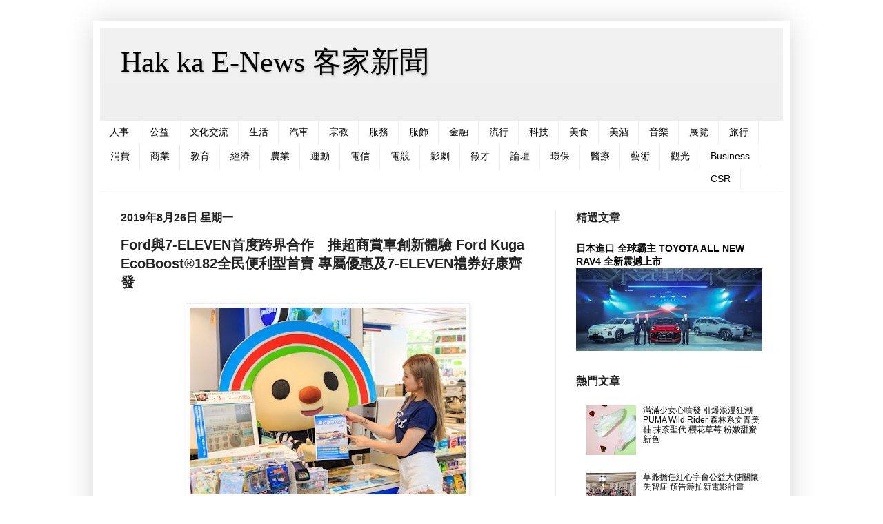

--- FILE ---
content_type: text/html; charset=UTF-8
request_url: https://www.hakkaenews.com/2019/08/ford7-eleven-ford-kuga-ecoboost182-7.html
body_size: 17586
content:
<!DOCTYPE html>
<html class='v2' dir='ltr' lang='zh-TW' xmlns='http://www.w3.org/1999/xhtml' xmlns:b='http://www.google.com/2005/gml/b' xmlns:data='http://www.google.com/2005/gml/data' xmlns:expr='http://www.google.com/2005/gml/expr'>
<head>
<link href='https://www.blogger.com/static/v1/widgets/335934321-css_bundle_v2.css' rel='stylesheet' type='text/css'/>
<meta content='width=1100' name='viewport'/>
<meta content='text/html; charset=UTF-8' http-equiv='Content-Type'/>
<meta content='blogger' name='generator'/>
<link href='https://www.hakkaenews.com/favicon.ico' rel='icon' type='image/x-icon'/>
<link href='http://www.hakkaenews.com/2019/08/ford7-eleven-ford-kuga-ecoboost182-7.html' rel='canonical'/>
<link rel="alternate" type="application/atom+xml" title="Hak ka E-News 客家新聞 - Atom" href="https://www.hakkaenews.com/feeds/posts/default" />
<link rel="alternate" type="application/rss+xml" title="Hak ka E-News 客家新聞 - RSS" href="https://www.hakkaenews.com/feeds/posts/default?alt=rss" />
<link rel="service.post" type="application/atom+xml" title="Hak ka E-News 客家新聞 - Atom" href="https://www.blogger.com/feeds/7611276875970440836/posts/default" />

<link rel="alternate" type="application/atom+xml" title="Hak ka E-News 客家新聞 - Atom" href="https://www.hakkaenews.com/feeds/967572853142980925/comments/default" />
<!--Can't find substitution for tag [blog.ieCssRetrofitLinks]-->
<link href='https://blogger.googleusercontent.com/img/b/R29vZ2xl/AVvXsEhNBgndSL71iVMAtZOLnt6q4K24uYTQXPlnjXJrO6HMF6lu2-lpZ-0WcS4HbDbdjpR4FWLbA5-n4hSwxsWjE-SXYLdF0nxiKan4riF0BGqVpuIERiZ_eCwNygUenI-lOAYKbQUY1U-fwg76/s400/%25E3%2580%2590%25E5%259C%2596%25E4%25BA%2594%25E3%2580%2591%25E6%25B6%2588%25E8%25B2%25BB%25E8%2580%2585%25E6%25A0%25B9%25E6%2593%259A%25E3%2580%258C7-ELEVEN%25E7%259C%259F%25E7%259A%2584%25E6%259C%2589%25E5%25A5%25BDFord%25E3%2580%258D%25E6%25B4%25BB%25E5%258B%2595%25E8%25BE%25A6%25E6%25B3%2595%25EF%25BC%258C%25E7%25B6%2593%25E7%2594%25B1%25E5%2585%25A8%25E5%258F%25B07-ELEVEN%25E9%2596%2580%25E5%25B8%2582%25E4%25BA%25BA%25E5%2593%25A1%25E6%258E%25A8%25E8%2596%25A6%25EF%25BC%258C%25E4%25B8%25A6%25E6%2596%25BC%25E6%25B4%25BB%25E5%258B%2595%25E6%259C%259F%25E9%2596%2593%25E5%2585%25A7%25E8%25B3%25BC%25E8%25BB%258A%25E6%258E%259B%25E7%2589%258C%25EF%25BC%258C%25E5%258F%25AF%25E7%258D%25B2%25E5%25BE%25977-ELEVEN%25E7%25A6%25AE%25E5%2588%25B83%252C000%25E5%2585%2583.jpg' rel='image_src'/>
<meta content='http://www.hakkaenews.com/2019/08/ford7-eleven-ford-kuga-ecoboost182-7.html' property='og:url'/>
<meta content='Ford與7-ELEVEN首度跨界合作　推超商賞車創新體驗 Ford Kuga EcoBoost®182全民便利型首賣 專屬優惠及7-ELEVEN禮券好康齊發' property='og:title'/>
<meta content='   ' property='og:description'/>
<meta content='https://blogger.googleusercontent.com/img/b/R29vZ2xl/AVvXsEhNBgndSL71iVMAtZOLnt6q4K24uYTQXPlnjXJrO6HMF6lu2-lpZ-0WcS4HbDbdjpR4FWLbA5-n4hSwxsWjE-SXYLdF0nxiKan4riF0BGqVpuIERiZ_eCwNygUenI-lOAYKbQUY1U-fwg76/w1200-h630-p-k-no-nu/%25E3%2580%2590%25E5%259C%2596%25E4%25BA%2594%25E3%2580%2591%25E6%25B6%2588%25E8%25B2%25BB%25E8%2580%2585%25E6%25A0%25B9%25E6%2593%259A%25E3%2580%258C7-ELEVEN%25E7%259C%259F%25E7%259A%2584%25E6%259C%2589%25E5%25A5%25BDFord%25E3%2580%258D%25E6%25B4%25BB%25E5%258B%2595%25E8%25BE%25A6%25E6%25B3%2595%25EF%25BC%258C%25E7%25B6%2593%25E7%2594%25B1%25E5%2585%25A8%25E5%258F%25B07-ELEVEN%25E9%2596%2580%25E5%25B8%2582%25E4%25BA%25BA%25E5%2593%25A1%25E6%258E%25A8%25E8%2596%25A6%25EF%25BC%258C%25E4%25B8%25A6%25E6%2596%25BC%25E6%25B4%25BB%25E5%258B%2595%25E6%259C%259F%25E9%2596%2593%25E5%2585%25A7%25E8%25B3%25BC%25E8%25BB%258A%25E6%258E%259B%25E7%2589%258C%25EF%25BC%258C%25E5%258F%25AF%25E7%258D%25B2%25E5%25BE%25977-ELEVEN%25E7%25A6%25AE%25E5%2588%25B83%252C000%25E5%2585%2583.jpg' property='og:image'/>
<title>Hak ka E-News 客家新聞: Ford與7-ELEVEN首度跨界合作&#12288;推超商賞車創新體驗 Ford Kuga EcoBoost&#174;182全民便利型首賣 專屬優惠及7-ELEVEN禮券好康齊發</title>
<style id='page-skin-1' type='text/css'><!--
/*
-----------------------------------------------
Blogger Template Style
Name:     Simple
Designer: Blogger
URL:      www.blogger.com
----------------------------------------------- */
/* Content
----------------------------------------------- */
body {
font: normal normal 12px Arial, Tahoma, Helvetica, FreeSans, sans-serif;
color: #222222;
background: #ffffff none repeat scroll top left;
padding: 0 40px 40px 40px;
}
html body .region-inner {
min-width: 0;
max-width: 100%;
width: auto;
}
h2 {
font-size: 22px;
}
a:link {
text-decoration:none;
color: #000000;
}
a:visited {
text-decoration:none;
color: #000000;
}
a:hover {
text-decoration:underline;
color: #000000;
}
.body-fauxcolumn-outer .fauxcolumn-inner {
background: transparent url(https://resources.blogblog.com/blogblog/data/1kt/simple/body_gradient_tile_light.png) repeat scroll top left;
_background-image: none;
}
.body-fauxcolumn-outer .cap-top {
position: absolute;
z-index: 1;
height: 400px;
width: 100%;
}
.body-fauxcolumn-outer .cap-top .cap-left {
width: 100%;
background: transparent url(https://resources.blogblog.com/blogblog/data/1kt/simple/gradients_light.png) repeat-x scroll top left;
_background-image: none;
}
.content-outer {
-moz-box-shadow: 0 0 40px rgba(0, 0, 0, .15);
-webkit-box-shadow: 0 0 5px rgba(0, 0, 0, .15);
-goog-ms-box-shadow: 0 0 10px #333333;
box-shadow: 0 0 40px rgba(0, 0, 0, .15);
margin-bottom: 1px;
}
.content-inner {
padding: 10px 10px;
}
.content-inner {
background-color: #ffffff;
}
/* Header
----------------------------------------------- */
.header-outer {
background: #eeeeee url(https://resources.blogblog.com/blogblog/data/1kt/simple/gradients_light.png) repeat-x scroll 0 -400px;
_background-image: none;
}
.Header h1 {
font: normal normal 42px Georgia, Utopia, 'Palatino Linotype', Palatino, serif;
color: #000000;
text-shadow: 1px 2px 3px rgba(0, 0, 0, .2);
}
.Header h1 a {
color: #000000;
}
.Header .description {
font-size: 140%;
color: #ffffff;
}
.header-inner .Header .titlewrapper {
padding: 22px 30px;
}
.header-inner .Header .descriptionwrapper {
padding: 0 30px;
}
/* Tabs
----------------------------------------------- */
.tabs-inner .section:first-child {
border-top: 0 solid #eeeeee;
}
.tabs-inner .section:first-child ul {
margin-top: -0;
border-top: 0 solid #eeeeee;
border-left: 0 solid #eeeeee;
border-right: 0 solid #eeeeee;
}
.tabs-inner .widget ul {
background: #ffffff url(https://resources.blogblog.com/blogblog/data/1kt/simple/gradients_light.png) repeat-x scroll 0 -800px;
_background-image: none;
border-bottom: 1px solid #eeeeee;
margin-top: 0;
margin-left: -30px;
margin-right: -30px;
}
.tabs-inner .widget li a {
display: inline-block;
padding: .6em 1em;
font: normal normal 14px Arial, Tahoma, Helvetica, FreeSans, sans-serif;
color: #000000;
border-left: 1px solid #ffffff;
border-right: 1px solid #eeeeee;
}
.tabs-inner .widget li:first-child a {
border-left: none;
}
.tabs-inner .widget li.selected a, .tabs-inner .widget li a:hover {
color: #000000;
background-color: #000000;
text-decoration: none;
}
/* Columns
----------------------------------------------- */
.main-outer {
border-top: 0 solid #eeeeee;
}
.fauxcolumn-left-outer .fauxcolumn-inner {
border-right: 1px solid #eeeeee;
}
.fauxcolumn-right-outer .fauxcolumn-inner {
border-left: 1px solid #eeeeee;
}
/* Headings
----------------------------------------------- */
div.widget > h2,
div.widget h2.title {
margin: 0 0 1em 0;
font: normal bold 16px Arial, Tahoma, Helvetica, FreeSans, sans-serif;
color: #222222;
}
/* Widgets
----------------------------------------------- */
.widget .zippy {
color: #999999;
text-shadow: 2px 2px 1px rgba(0, 0, 0, .1);
}
.widget .popular-posts ul {
list-style: none;
}
/* Posts
----------------------------------------------- */
h2.date-header {
font: normal bold 16px Arial, Tahoma, Helvetica, FreeSans, sans-serif;
}
.date-header span {
background-color: #ffffff;
color: #222222;
padding: inherit;
letter-spacing: inherit;
margin: inherit;
}
.main-inner {
padding-top: 30px;
padding-bottom: 30px;
}
.main-inner .column-center-inner {
padding: 0 15px;
}
.main-inner .column-center-inner .section {
margin: 0 15px;
}
.post {
margin: 0 0 25px 0;
}
h3.post-title, .comments h4 {
font: normal bold 20px Arial, Tahoma, Helvetica, FreeSans, sans-serif;
margin: .75em 0 0;
}
.post-body {
font-size: 110%;
line-height: 1.4;
position: relative;
}
.post-body img, .post-body .tr-caption-container, .Profile img, .Image img,
.BlogList .item-thumbnail img {
padding: 2px;
background: #ffffff;
border: 1px solid #eeeeee;
-moz-box-shadow: 1px 1px 5px rgba(0, 0, 0, .1);
-webkit-box-shadow: 1px 1px 5px rgba(0, 0, 0, .1);
box-shadow: 1px 1px 5px rgba(0, 0, 0, .1);
}
.post-body img, .post-body .tr-caption-container {
padding: 5px;
}
.post-body .tr-caption-container {
color: #222222;
}
.post-body .tr-caption-container img {
padding: 0;
background: transparent;
border: none;
-moz-box-shadow: 0 0 0 rgba(0, 0, 0, .1);
-webkit-box-shadow: 0 0 0 rgba(0, 0, 0, .1);
box-shadow: 0 0 0 rgba(0, 0, 0, .1);
}
.post-header {
margin: 0 0 1.5em;
line-height: 1.6;
font-size: 90%;
}
.post-footer {
margin: 20px -2px 0;
padding: 5px 10px;
color: #666666;
background-color: #f9f9f9;
border-bottom: 1px solid #eeeeee;
line-height: 1.6;
font-size: 90%;
}
#comments .comment-author {
padding-top: 1.5em;
border-top: 1px solid #eeeeee;
background-position: 0 1.5em;
}
#comments .comment-author:first-child {
padding-top: 0;
border-top: none;
}
.avatar-image-container {
margin: .2em 0 0;
}
#comments .avatar-image-container img {
border: 1px solid #eeeeee;
}
/* Comments
----------------------------------------------- */
.comments .comments-content .icon.blog-author {
background-repeat: no-repeat;
background-image: url([data-uri]);
}
.comments .comments-content .loadmore a {
border-top: 1px solid #999999;
border-bottom: 1px solid #999999;
}
.comments .comment-thread.inline-thread {
background-color: #f9f9f9;
}
.comments .continue {
border-top: 2px solid #999999;
}
/* Accents
---------------------------------------------- */
.section-columns td.columns-cell {
border-left: 1px solid #eeeeee;
}
.blog-pager {
background: transparent none no-repeat scroll top center;
}
.blog-pager-older-link, .home-link,
.blog-pager-newer-link {
background-color: #ffffff;
padding: 5px;
}
.footer-outer {
border-top: 0 dashed #bbbbbb;
}
/* Mobile
----------------------------------------------- */
body.mobile  {
background-size: auto;
}
.mobile .body-fauxcolumn-outer {
background: transparent none repeat scroll top left;
}
.mobile .body-fauxcolumn-outer .cap-top {
background-size: 100% auto;
}
.mobile .content-outer {
-webkit-box-shadow: 0 0 3px rgba(0, 0, 0, .15);
box-shadow: 0 0 3px rgba(0, 0, 0, .15);
}
.mobile .tabs-inner .widget ul {
margin-left: 0;
margin-right: 0;
}
.mobile .post {
margin: 0;
}
.mobile .main-inner .column-center-inner .section {
margin: 0;
}
.mobile .date-header span {
padding: 0.1em 10px;
margin: 0 -10px;
}
.mobile h3.post-title {
margin: 0;
}
.mobile .blog-pager {
background: transparent none no-repeat scroll top center;
}
.mobile .footer-outer {
border-top: none;
}
.mobile .main-inner, .mobile .footer-inner {
background-color: #ffffff;
}
.mobile-index-contents {
color: #222222;
}
.mobile-link-button {
background-color: #000000;
}
.mobile-link-button a:link, .mobile-link-button a:visited {
color: #ffffff;
}
.mobile .tabs-inner .section:first-child {
border-top: none;
}
.mobile .tabs-inner .PageList .widget-content {
background-color: #000000;
color: #000000;
border-top: 1px solid #eeeeee;
border-bottom: 1px solid #eeeeee;
}
.mobile .tabs-inner .PageList .widget-content .pagelist-arrow {
border-left: 1px solid #eeeeee;
}

--></style>
<style id='template-skin-1' type='text/css'><!--
body {
min-width: 1010px;
}
.content-outer, .content-fauxcolumn-outer, .region-inner {
min-width: 1010px;
max-width: 1010px;
_width: 1010px;
}
.main-inner .columns {
padding-left: 0px;
padding-right: 330px;
}
.main-inner .fauxcolumn-center-outer {
left: 0px;
right: 330px;
/* IE6 does not respect left and right together */
_width: expression(this.parentNode.offsetWidth -
parseInt("0px") -
parseInt("330px") + 'px');
}
.main-inner .fauxcolumn-left-outer {
width: 0px;
}
.main-inner .fauxcolumn-right-outer {
width: 330px;
}
.main-inner .column-left-outer {
width: 0px;
right: 100%;
margin-left: -0px;
}
.main-inner .column-right-outer {
width: 330px;
margin-right: -330px;
}
#layout {
min-width: 0;
}
#layout .content-outer {
min-width: 0;
width: 800px;
}
#layout .region-inner {
min-width: 0;
width: auto;
}
body#layout div.add_widget {
padding: 8px;
}
body#layout div.add_widget a {
margin-left: 32px;
}
--></style>
<link href='https://www.blogger.com/dyn-css/authorization.css?targetBlogID=7611276875970440836&amp;zx=c99e7691-de21-47d0-a65d-70ffd125145a' media='none' onload='if(media!=&#39;all&#39;)media=&#39;all&#39;' rel='stylesheet'/><noscript><link href='https://www.blogger.com/dyn-css/authorization.css?targetBlogID=7611276875970440836&amp;zx=c99e7691-de21-47d0-a65d-70ffd125145a' rel='stylesheet'/></noscript>
<meta name='google-adsense-platform-account' content='ca-host-pub-1556223355139109'/>
<meta name='google-adsense-platform-domain' content='blogspot.com'/>

<script async src="https://pagead2.googlesyndication.com/pagead/js/adsbygoogle.js?client=ca-pub-2502069642000252&host=ca-host-pub-1556223355139109" crossorigin="anonymous"></script>

<!-- data-ad-client=ca-pub-2502069642000252 -->

</head>
<body class='loading variant-bold'>
<div class='navbar no-items section' id='navbar' name='導覽列'>
</div>
<div class='body-fauxcolumns'>
<div class='fauxcolumn-outer body-fauxcolumn-outer'>
<div class='cap-top'>
<div class='cap-left'></div>
<div class='cap-right'></div>
</div>
<div class='fauxborder-left'>
<div class='fauxborder-right'></div>
<div class='fauxcolumn-inner'>
</div>
</div>
<div class='cap-bottom'>
<div class='cap-left'></div>
<div class='cap-right'></div>
</div>
</div>
</div>
<div class='content'>
<div class='content-fauxcolumns'>
<div class='fauxcolumn-outer content-fauxcolumn-outer'>
<div class='cap-top'>
<div class='cap-left'></div>
<div class='cap-right'></div>
</div>
<div class='fauxborder-left'>
<div class='fauxborder-right'></div>
<div class='fauxcolumn-inner'>
</div>
</div>
<div class='cap-bottom'>
<div class='cap-left'></div>
<div class='cap-right'></div>
</div>
</div>
</div>
<div class='content-outer'>
<div class='content-cap-top cap-top'>
<div class='cap-left'></div>
<div class='cap-right'></div>
</div>
<div class='fauxborder-left content-fauxborder-left'>
<div class='fauxborder-right content-fauxborder-right'></div>
<div class='content-inner'>
<header>
<div class='header-outer'>
<div class='header-cap-top cap-top'>
<div class='cap-left'></div>
<div class='cap-right'></div>
</div>
<div class='fauxborder-left header-fauxborder-left'>
<div class='fauxborder-right header-fauxborder-right'></div>
<div class='region-inner header-inner'>
<div class='header section' id='header' name='標頭'><div class='widget Header' data-version='1' id='Header1'>
<div id='header-inner'>
<div class='titlewrapper'>
<h1 class='title'>
<a href='https://www.hakkaenews.com/'>
Hak ka E-News 客家新聞
</a>
</h1>
</div>
<div class='descriptionwrapper'>
<p class='description'><span>
</span></p>
</div>
</div>
</div></div>
</div>
</div>
<div class='header-cap-bottom cap-bottom'>
<div class='cap-left'></div>
<div class='cap-right'></div>
</div>
</div>
</header>
<div class='tabs-outer'>
<div class='tabs-cap-top cap-top'>
<div class='cap-left'></div>
<div class='cap-right'></div>
</div>
<div class='fauxborder-left tabs-fauxborder-left'>
<div class='fauxborder-right tabs-fauxborder-right'></div>
<div class='region-inner tabs-inner'>
<div class='tabs section' id='crosscol' name='跨欄區'><div class='widget Label' data-version='1' id='Label2'>
<h2>標籤</h2>
<div class='widget-content list-label-widget-content'>
<ul>
<li>
<a dir='ltr' href='https://www.hakkaenews.com/search/label/%E4%BA%BA%E4%BA%8B'>人事</a>
</li>
<li>
<a dir='ltr' href='https://www.hakkaenews.com/search/label/%E5%85%AC%E7%9B%8A'>公益</a>
</li>
<li>
<a dir='ltr' href='https://www.hakkaenews.com/search/label/%E6%96%87%E5%8C%96%E4%BA%A4%E6%B5%81'>文化交流</a>
</li>
<li>
<a dir='ltr' href='https://www.hakkaenews.com/search/label/%E7%94%9F%E6%B4%BB'>生活</a>
</li>
<li>
<a dir='ltr' href='https://www.hakkaenews.com/search/label/%E6%B1%BD%E8%BB%8A'>汽車</a>
</li>
<li>
<a dir='ltr' href='https://www.hakkaenews.com/search/label/%E5%AE%97%E6%95%99'>宗教</a>
</li>
<li>
<a dir='ltr' href='https://www.hakkaenews.com/search/label/%E6%9C%8D%E5%8B%99'>服務</a>
</li>
<li>
<a dir='ltr' href='https://www.hakkaenews.com/search/label/%E6%9C%8D%E9%A3%BE'>服飾</a>
</li>
<li>
<a dir='ltr' href='https://www.hakkaenews.com/search/label/%E9%87%91%E8%9E%8D'>金融</a>
</li>
<li>
<a dir='ltr' href='https://www.hakkaenews.com/search/label/%E6%B5%81%E8%A1%8C'>流行</a>
</li>
<li>
<a dir='ltr' href='https://www.hakkaenews.com/search/label/%E7%A7%91%E6%8A%80'>科技</a>
</li>
<li>
<a dir='ltr' href='https://www.hakkaenews.com/search/label/%E7%BE%8E%E9%A3%9F'>美食</a>
</li>
<li>
<a dir='ltr' href='https://www.hakkaenews.com/search/label/%E7%BE%8E%E9%85%92'>美酒</a>
</li>
<li>
<a dir='ltr' href='https://www.hakkaenews.com/search/label/%E9%9F%B3%E6%A8%82'>音樂</a>
</li>
<li>
<a dir='ltr' href='https://www.hakkaenews.com/search/label/%E5%B1%95%E8%A6%BD'>展覽</a>
</li>
<li>
<a dir='ltr' href='https://www.hakkaenews.com/search/label/%E6%97%85%E8%A1%8C'>旅行</a>
</li>
<li>
<a dir='ltr' href='https://www.hakkaenews.com/search/label/%E6%B6%88%E8%B2%BB'>消費</a>
</li>
<li>
<a dir='ltr' href='https://www.hakkaenews.com/search/label/%E5%95%86%E6%A5%AD'>商業</a>
</li>
<li>
<a dir='ltr' href='https://www.hakkaenews.com/search/label/%E6%95%99%E8%82%B2'>教育</a>
</li>
<li>
<a dir='ltr' href='https://www.hakkaenews.com/search/label/%E7%B6%93%E6%BF%9F'>經濟</a>
</li>
<li>
<a dir='ltr' href='https://www.hakkaenews.com/search/label/%E8%BE%B2%E6%A5%AD'>農業</a>
</li>
<li>
<a dir='ltr' href='https://www.hakkaenews.com/search/label/%E9%81%8B%E5%8B%95'>運動</a>
</li>
<li>
<a dir='ltr' href='https://www.hakkaenews.com/search/label/%E9%9B%BB%E4%BF%A1'>電信</a>
</li>
<li>
<a dir='ltr' href='https://www.hakkaenews.com/search/label/%E9%9B%BB%E7%AB%B6'>電競</a>
</li>
<li>
<a dir='ltr' href='https://www.hakkaenews.com/search/label/%E5%BD%B1%E5%8A%87'>影劇</a>
</li>
<li>
<a dir='ltr' href='https://www.hakkaenews.com/search/label/%E5%BE%B5%E6%89%8D'>徵才</a>
</li>
<li>
<a dir='ltr' href='https://www.hakkaenews.com/search/label/%E8%AB%96%E5%A3%87'>論壇</a>
</li>
<li>
<a dir='ltr' href='https://www.hakkaenews.com/search/label/%E7%92%B0%E4%BF%9D'>環保</a>
</li>
<li>
<a dir='ltr' href='https://www.hakkaenews.com/search/label/%E9%86%AB%E7%99%82'>醫療</a>
</li>
<li>
<a dir='ltr' href='https://www.hakkaenews.com/search/label/%E8%97%9D%E8%A1%93'>藝術</a>
</li>
<li>
<a dir='ltr' href='https://www.hakkaenews.com/search/label/%E8%A7%80%E5%85%89'>觀光</a>
</li>
<li>
<a dir='ltr' href='https://www.hakkaenews.com/search/label/Business'>Business</a>
</li>
<li>
<a dir='ltr' href='https://www.hakkaenews.com/search/label/CSR'>CSR</a>
</li>
</ul>
<div class='clear'></div>
</div>
</div></div>
<div class='tabs no-items section' id='crosscol-overflow' name='Cross-Column 2'></div>
</div>
</div>
<div class='tabs-cap-bottom cap-bottom'>
<div class='cap-left'></div>
<div class='cap-right'></div>
</div>
</div>
<div class='main-outer'>
<div class='main-cap-top cap-top'>
<div class='cap-left'></div>
<div class='cap-right'></div>
</div>
<div class='fauxborder-left main-fauxborder-left'>
<div class='fauxborder-right main-fauxborder-right'></div>
<div class='region-inner main-inner'>
<div class='columns fauxcolumns'>
<div class='fauxcolumn-outer fauxcolumn-center-outer'>
<div class='cap-top'>
<div class='cap-left'></div>
<div class='cap-right'></div>
</div>
<div class='fauxborder-left'>
<div class='fauxborder-right'></div>
<div class='fauxcolumn-inner'>
</div>
</div>
<div class='cap-bottom'>
<div class='cap-left'></div>
<div class='cap-right'></div>
</div>
</div>
<div class='fauxcolumn-outer fauxcolumn-left-outer'>
<div class='cap-top'>
<div class='cap-left'></div>
<div class='cap-right'></div>
</div>
<div class='fauxborder-left'>
<div class='fauxborder-right'></div>
<div class='fauxcolumn-inner'>
</div>
</div>
<div class='cap-bottom'>
<div class='cap-left'></div>
<div class='cap-right'></div>
</div>
</div>
<div class='fauxcolumn-outer fauxcolumn-right-outer'>
<div class='cap-top'>
<div class='cap-left'></div>
<div class='cap-right'></div>
</div>
<div class='fauxborder-left'>
<div class='fauxborder-right'></div>
<div class='fauxcolumn-inner'>
</div>
</div>
<div class='cap-bottom'>
<div class='cap-left'></div>
<div class='cap-right'></div>
</div>
</div>
<!-- corrects IE6 width calculation -->
<div class='columns-inner'>
<div class='column-center-outer'>
<div class='column-center-inner'>
<div class='main section' id='main' name='主版面'><div class='widget Blog' data-version='1' id='Blog1'>
<div class='blog-posts hfeed'>

          <div class="date-outer">
        
<h2 class='date-header'><span>2019年8月26日 星期一</span></h2>

          <div class="date-posts">
        
<div class='post-outer'>
<div class='post hentry uncustomized-post-template' itemprop='blogPost' itemscope='itemscope' itemtype='http://schema.org/BlogPosting'>
<meta content='https://blogger.googleusercontent.com/img/b/R29vZ2xl/AVvXsEhNBgndSL71iVMAtZOLnt6q4K24uYTQXPlnjXJrO6HMF6lu2-lpZ-0WcS4HbDbdjpR4FWLbA5-n4hSwxsWjE-SXYLdF0nxiKan4riF0BGqVpuIERiZ_eCwNygUenI-lOAYKbQUY1U-fwg76/s400/%25E3%2580%2590%25E5%259C%2596%25E4%25BA%2594%25E3%2580%2591%25E6%25B6%2588%25E8%25B2%25BB%25E8%2580%2585%25E6%25A0%25B9%25E6%2593%259A%25E3%2580%258C7-ELEVEN%25E7%259C%259F%25E7%259A%2584%25E6%259C%2589%25E5%25A5%25BDFord%25E3%2580%258D%25E6%25B4%25BB%25E5%258B%2595%25E8%25BE%25A6%25E6%25B3%2595%25EF%25BC%258C%25E7%25B6%2593%25E7%2594%25B1%25E5%2585%25A8%25E5%258F%25B07-ELEVEN%25E9%2596%2580%25E5%25B8%2582%25E4%25BA%25BA%25E5%2593%25A1%25E6%258E%25A8%25E8%2596%25A6%25EF%25BC%258C%25E4%25B8%25A6%25E6%2596%25BC%25E6%25B4%25BB%25E5%258B%2595%25E6%259C%259F%25E9%2596%2593%25E5%2585%25A7%25E8%25B3%25BC%25E8%25BB%258A%25E6%258E%259B%25E7%2589%258C%25EF%25BC%258C%25E5%258F%25AF%25E7%258D%25B2%25E5%25BE%25977-ELEVEN%25E7%25A6%25AE%25E5%2588%25B83%252C000%25E5%2585%2583.jpg' itemprop='image_url'/>
<meta content='7611276875970440836' itemprop='blogId'/>
<meta content='967572853142980925' itemprop='postId'/>
<a name='967572853142980925'></a>
<h3 class='post-title entry-title' itemprop='name'>
Ford與7-ELEVEN首度跨界合作&#12288;推超商賞車創新體驗 Ford Kuga EcoBoost&#174;182全民便利型首賣 專屬優惠及7-ELEVEN禮券好康齊發
</h3>
<div class='post-header'>
<div class='post-header-line-1'></div>
</div>
<div class='post-body entry-content' id='post-body-967572853142980925' itemprop='description articleBody'>
<div class="separator" style="clear: both; text-align: center;">
<a href="https://blogger.googleusercontent.com/img/b/R29vZ2xl/AVvXsEhNBgndSL71iVMAtZOLnt6q4K24uYTQXPlnjXJrO6HMF6lu2-lpZ-0WcS4HbDbdjpR4FWLbA5-n4hSwxsWjE-SXYLdF0nxiKan4riF0BGqVpuIERiZ_eCwNygUenI-lOAYKbQUY1U-fwg76/s1600/%25E3%2580%2590%25E5%259C%2596%25E4%25BA%2594%25E3%2580%2591%25E6%25B6%2588%25E8%25B2%25BB%25E8%2580%2585%25E6%25A0%25B9%25E6%2593%259A%25E3%2580%258C7-ELEVEN%25E7%259C%259F%25E7%259A%2584%25E6%259C%2589%25E5%25A5%25BDFord%25E3%2580%258D%25E6%25B4%25BB%25E5%258B%2595%25E8%25BE%25A6%25E6%25B3%2595%25EF%25BC%258C%25E7%25B6%2593%25E7%2594%25B1%25E5%2585%25A8%25E5%258F%25B07-ELEVEN%25E9%2596%2580%25E5%25B8%2582%25E4%25BA%25BA%25E5%2593%25A1%25E6%258E%25A8%25E8%2596%25A6%25EF%25BC%258C%25E4%25B8%25A6%25E6%2596%25BC%25E6%25B4%25BB%25E5%258B%2595%25E6%259C%259F%25E9%2596%2593%25E5%2585%25A7%25E8%25B3%25BC%25E8%25BB%258A%25E6%258E%259B%25E7%2589%258C%25EF%25BC%258C%25E5%258F%25AF%25E7%258D%25B2%25E5%25BE%25977-ELEVEN%25E7%25A6%25AE%25E5%2588%25B83%252C000%25E5%2585%2583.jpg" imageanchor="1" style="margin-left: 1em; margin-right: 1em;"><img border="0" data-original-height="733" data-original-width="1080" height="271" src="https://blogger.googleusercontent.com/img/b/R29vZ2xl/AVvXsEhNBgndSL71iVMAtZOLnt6q4K24uYTQXPlnjXJrO6HMF6lu2-lpZ-0WcS4HbDbdjpR4FWLbA5-n4hSwxsWjE-SXYLdF0nxiKan4riF0BGqVpuIERiZ_eCwNygUenI-lOAYKbQUY1U-fwg76/s400/%25E3%2580%2590%25E5%259C%2596%25E4%25BA%2594%25E3%2580%2591%25E6%25B6%2588%25E8%25B2%25BB%25E8%2580%2585%25E6%25A0%25B9%25E6%2593%259A%25E3%2580%258C7-ELEVEN%25E7%259C%259F%25E7%259A%2584%25E6%259C%2589%25E5%25A5%25BDFord%25E3%2580%258D%25E6%25B4%25BB%25E5%258B%2595%25E8%25BE%25A6%25E6%25B3%2595%25EF%25BC%258C%25E7%25B6%2593%25E7%2594%25B1%25E5%2585%25A8%25E5%258F%25B07-ELEVEN%25E9%2596%2580%25E5%25B8%2582%25E4%25BA%25BA%25E5%2593%25A1%25E6%258E%25A8%25E8%2596%25A6%25EF%25BC%258C%25E4%25B8%25A6%25E6%2596%25BC%25E6%25B4%25BB%25E5%258B%2595%25E6%259C%259F%25E9%2596%2593%25E5%2585%25A7%25E8%25B3%25BC%25E8%25BB%258A%25E6%258E%259B%25E7%2589%258C%25EF%25BC%258C%25E5%258F%25AF%25E7%258D%25B2%25E5%25BE%25977-ELEVEN%25E7%25A6%25AE%25E5%2588%25B83%252C000%25E5%2585%2583.jpg" width="400" /></a></div>
<div class="MsoNormal" style="text-align: justify; text-justify: inter-ideograph;">
<a name="more"></a><span style="font-family: &quot;新細明體&quot; , &quot;serif&quot;; mso-ascii-theme-font: major-fareast; mso-fareast-theme-font: major-fareast; mso-hansi-theme-font: major-fareast;">&#65288;台北訊&#65289;繼與美式賣場成功的合作經驗後&#65292;<span lang="EN-US">Ford</span>攜手與超商霸主<span lang="EN-US">7-ELEVEN</span>進行</span><span lang="ZH-HK" style="font-family: &quot;新細明體&quot; , &quot;serif&quot;; mso-ascii-theme-font: major-fareast; mso-fareast-language: ZH-HK; mso-fareast-theme-font: major-fareast; mso-hansi-theme-font: major-fareast;">創新</span><span style="font-family: &quot;新細明體&quot; , &quot;serif&quot;; mso-ascii-theme-font: major-fareast; mso-fareast-theme-font: major-fareast; mso-hansi-theme-font: major-fareast;">的跨界合作&#65292;推出&#12300;</span><span lang="EN-US" style="font-family: &quot;新細明體&quot; , &quot;serif&quot;; mso-ascii-theme-font: major-fareast; mso-bidi-font-family: Arial; mso-fareast-theme-font: major-fareast; mso-hansi-theme-font: major-fareast;">7-ELEVEN</span><span style="font-family: &quot;新細明體&quot; , &quot;serif&quot;; mso-ascii-theme-font: major-fareast; mso-fareast-theme-font: major-fareast; mso-hansi-theme-font: major-fareast;">真的有好</span><span lang="EN-US" style="font-family: &quot;新細明體&quot; , &quot;serif&quot;; mso-ascii-theme-font: major-fareast; mso-bidi-font-family: Arial; mso-fareast-theme-font: major-fareast; mso-hansi-theme-font: major-fareast;">FORD</span><span style="font-family: &quot;新細明體&quot; , &quot;serif&quot;; mso-ascii-theme-font: major-fareast; mso-fareast-theme-font: major-fareast; mso-hansi-theme-font: major-fareast;">&#12301;專案&#65292;首創進駐便利超商展</span><span lang="ZH-HK" style="font-family: &quot;新細明體&quot; , &quot;serif&quot;; mso-ascii-theme-font: major-fareast; mso-fareast-language: ZH-HK; mso-fareast-theme-font: major-fareast; mso-hansi-theme-font: major-fareast;">示</span><span style="font-family: &quot;新細明體&quot; , &quot;serif&quot;; mso-ascii-theme-font: major-fareast; mso-fareast-theme-font: major-fareast; mso-hansi-theme-font: major-fareast;">車</span><span lang="ZH-HK" style="font-family: &quot;新細明體&quot; , &quot;serif&quot;; mso-ascii-theme-font: major-fareast; mso-fareast-language: ZH-HK; mso-fareast-theme-font: major-fareast; mso-hansi-theme-font: major-fareast;">輛</span><span style="font-family: &quot;新細明體&quot; , &quot;serif&quot;; mso-ascii-theme-font: major-fareast; mso-fareast-theme-font: major-fareast; mso-hansi-theme-font: major-fareast;">&#65292;並推出<span lang="EN-US">Ford Kuga EcoBoost<sup>&#174;</sup>182</span>全民便利型首賣活動&#65292;全台門市</span><span lang="ZH-HK" style="font-family: &quot;新細明體&quot; , &quot;serif&quot;; mso-ascii-theme-font: major-fareast; mso-fareast-language: ZH-HK; mso-fareast-theme-font: major-fareast; mso-hansi-theme-font: major-fareast;">全</span><span style="font-family: &quot;新細明體&quot; , &quot;serif&quot;; mso-ascii-theme-font: major-fareast; mso-fareast-theme-font: major-fareast; mso-hansi-theme-font: major-fareast;">天<span lang="EN-US">24</span>小時隨時提供指定合作車款優惠資訊&#65292;成為最便利的購車諮詢平台&#12290;即日起至<span lang="EN-US">9</span>月<span lang="EN-US">30</span>日止&#65292;消費者經由全台<span lang="EN-US">5,500</span></span><span lang="ZH-HK" style="font-family: &quot;新細明體&quot; , &quot;serif&quot;; mso-ascii-theme-font: major-fareast; mso-fareast-language: ZH-HK; mso-fareast-theme-font: major-fareast; mso-hansi-theme-font: major-fareast;">家</span><span lang="EN-US" style="font-family: &quot;新細明體&quot; , &quot;serif&quot;; mso-ascii-theme-font: major-fareast; mso-fareast-theme-font: major-fareast; mso-hansi-theme-font: major-fareast;">7-ELEVEN</span><span style="font-family: &quot;新細明體&quot; , &quot;serif&quot;; mso-ascii-theme-font: major-fareast; mso-fareast-theme-font: major-fareast; mso-hansi-theme-font: major-fareast;">門市人員推薦&#65292;上網登錄資料並訂購專案活動限定車型<span lang="EN-US">Ford Kuga EcoBoost<sup>&#174;</sup>182</span>全民便利型</span><span lang="ZH-HK" style="font-family: &quot;新細明體&quot; , &quot;serif&quot;; mso-ascii-theme-font: major-fareast; mso-fareast-language: ZH-HK; mso-fareast-theme-font: major-fareast; mso-hansi-theme-font: major-fareast;">或</span><span style="font-family: &quot;新細明體&quot; , &quot;serif&quot;; mso-ascii-theme-font: major-fareast; mso-fareast-theme-font: major-fareast; mso-hansi-theme-font: major-fareast;">美式經典</span><span lang="ZH-HK" style="font-family: &quot;新細明體&quot; , &quot;serif&quot;; mso-ascii-theme-font: major-fareast; mso-fareast-language: ZH-HK; mso-fareast-theme-font: major-fareast; mso-hansi-theme-font: major-fareast;">跑車</span><span lang="EN-US" style="font-family: &quot;新細明體&quot; , &quot;serif&quot;; mso-ascii-theme-font: major-fareast; mso-fareast-theme-font: major-fareast; mso-hansi-theme-font: major-fareast;">Ford Mustang 2.3L EcoBoost<sup>&#174;</sup>&nbsp;Premium</span><span style="font-family: &quot;新細明體&quot; , &quot;serif&quot;; mso-ascii-theme-font: major-fareast; mso-fareast-theme-font: major-fareast; mso-hansi-theme-font: major-fareast;">型&#65292;將可獲得<span lang="EN-US">7-ELEVEN</span>禮券<span lang="EN-US">3,000</span>元&#12290;</span><span lang="ZH-HK" style="font-family: &quot;新細明體&quot; , &quot;serif&quot;; mso-ascii-theme-font: major-fareast; mso-fareast-language: ZH-HK; mso-fareast-theme-font: major-fareast; mso-hansi-theme-font: major-fareast;">而兩大車款也</span><span style="font-family: &quot;新細明體&quot; , &quot;serif&quot;; mso-ascii-theme-font: major-fareast; mso-fareast-theme-font: major-fareast; mso-hansi-theme-font: major-fareast;">將於<span lang="EN-US">9</span>月<span lang="EN-US">1</span>日</span><span lang="ZH-HK" style="font-family: &quot;新細明體&quot; , &quot;serif&quot;; mso-ascii-theme-font: major-fareast; mso-fareast-language: ZH-HK; mso-fareast-theme-font: major-fareast; mso-hansi-theme-font: major-fareast;">在台中</span><span style="font-family: &quot;新細明體&quot; , &quot;serif&quot;; mso-ascii-theme-font: major-fareast; mso-fareast-theme-font: major-fareast; mso-hansi-theme-font: major-fareast;">&#12289;<span lang="EN-US">9</span>月<span lang="EN-US">8</span>日</span><span lang="ZH-HK" style="font-family: &quot;新細明體&quot; , &quot;serif&quot;; mso-ascii-theme-font: major-fareast; mso-fareast-language: ZH-HK; mso-fareast-theme-font: major-fareast; mso-hansi-theme-font: major-fareast;">在台北</span><span style="font-family: &quot;新細明體&quot; , &quot;serif&quot;; mso-ascii-theme-font: major-fareast; mso-fareast-theme-font: major-fareast; mso-hansi-theme-font: major-fareast;">&#65292;及<span lang="EN-US">9</span>月<span lang="EN-US">22</span>日</span><span lang="ZH-HK" style="font-family: &quot;新細明體&quot; , &quot;serif&quot;; mso-ascii-theme-font: major-fareast; mso-fareast-language: ZH-HK; mso-fareast-theme-font: major-fareast; mso-hansi-theme-font: major-fareast;">在高雄</span><span lang="EN-US" style="font-family: &quot;新細明體&quot; , &quot;serif&quot;; mso-ascii-theme-font: major-fareast; mso-fareast-theme-font: major-fareast; mso-hansi-theme-font: major-fareast;">7-ELEVEN</span><span style="font-family: &quot;新細明體&quot; , &quot;serif&quot;; mso-ascii-theme-font: major-fareast; mso-fareast-theme-font: major-fareast; mso-hansi-theme-font: major-fareast;">門市展出&#65292;為廣大車迷與消費者帶來</span><span lang="ZH-HK" style="font-family: &quot;新細明體&quot; , &quot;serif&quot;; mso-ascii-theme-font: major-fareast; mso-fareast-language: ZH-HK; mso-fareast-theme-font: major-fareast; mso-hansi-theme-font: major-fareast;">創新又便利的</span><span style="font-family: &quot;新細明體&quot; , &quot;serif&quot;; mso-ascii-theme-font: major-fareast; mso-fareast-theme-font: major-fareast; mso-hansi-theme-font: major-fareast;">賞車體驗&#12290;</span><span lang="EN-US" style="font-family: &quot;新細明體&quot; , &quot;serif&quot;; font-size: 13.5pt;"><o:p></o:p></span></div>
<div class="MsoNormal" style="text-align: justify; text-justify: inter-ideograph;">
<span style="font-family: &quot;新細明體&quot; , &quot;serif&quot;; mso-ascii-theme-font: major-fareast; mso-fareast-theme-font: major-fareast; mso-hansi-theme-font: major-fareast;">何必屈就小休旅&#12288;<span lang="EN-US">Ford Kuga EcoBoost<sup>&#174;</sup>182</span>全民便利型&#12288;限時首賣</span><span lang="EN-US" style="font-family: &quot;新細明體&quot; , &quot;serif&quot;; font-size: 13.5pt;"><o:p></o:p></span></div>
<div class="MsoNormal" style="text-align: justify; text-justify: inter-ideograph;">
<span lang="EN-US" style="font-family: &quot;新細明體&quot; , &quot;serif&quot;; mso-ascii-theme-font: major-fareast; mso-fareast-theme-font: major-fareast; mso-hansi-theme-font: major-fareast;">Ford Kuga</span><span style="font-family: &quot;新細明體&quot; , &quot;serif&quot;; mso-ascii-theme-font: major-fareast; mso-fareast-theme-font: major-fareast; mso-hansi-theme-font: major-fareast;">以完整安全科技&#12289;智能配備與</span><span lang="ZH-HK" style="font-family: &quot;新細明體&quot; , &quot;serif&quot;; mso-ascii-theme-font: major-fareast; mso-fareast-language: ZH-HK; mso-fareast-theme-font: major-fareast; mso-hansi-theme-font: major-fareast;">歐系駕馭</span><span style="font-family: &quot;新細明體&quot; , &quot;serif&quot;; mso-ascii-theme-font: major-fareast; mso-fareast-theme-font: major-fareast; mso-hansi-theme-font: major-fareast;">樂趣著稱&#65292;為讓消費者更輕鬆入主<span lang="EN-US">Ford Kuga</span>&#65292;<span lang="EN-US">Ford</span>與<span lang="EN-US">7-ELEVEN</span>跨界合作&#65292;推出<span lang="EN-US">Ford Kuga EcoBoost<sup>&#174;</sup>182</span>全民便利型&#12290;<span lang="EN-US">Ford Kuga</span></span><span lang="ZH-HK" style="font-family: &quot;新細明體&quot; , &quot;serif&quot;; mso-ascii-theme-font: major-fareast; mso-fareast-language: ZH-HK; mso-fareast-theme-font: major-fareast; mso-hansi-theme-font: major-fareast;">向來以絕佳安全性受到消費者肯定</span><span style="font-family: &quot;新細明體&quot; , &quot;serif&quot;; mso-ascii-theme-font: major-fareast; mso-fareast-theme-font: major-fareast; mso-hansi-theme-font: major-fareast;">&#65292;<span lang="EN-US">EcoBoost<sup>&#174;</sup>182</span>全民便利型全車標配涵蓋雙前座&#12289;雙前座車側&#12289;駕駛人膝部&#65292;以及側邊簾幕式共七具<span lang="EN-US">SRS</span>輔助氣囊&#65292;帶來高規格的安全守護&#65292;並於<span lang="EN-US">A&nbsp;</span>柱&#12289;<span lang="EN-US">B&nbsp;</span>柱&#12289;四門防撞斜列鋼樑&#12289;前保防撞鋼樑&#12289;車底橫樑以及兩側車後大樑採用高比例航太級硼鋼&#65292;大幅提升車身抗扭曲強度&#65292;進一步減少碰撞發生的傷害程度&#65292;給予消費者駕駛安心感&#12290;</span><span lang="EN-US" style="font-family: &quot;新細明體&quot; , &quot;serif&quot;; font-size: 13.5pt;"><o:p></o:p></span></div>
<div class="MsoNormal" style="text-align: justify; text-justify: inter-ideograph;">
<span lang="EN-US" style="font-family: &quot;新細明體&quot; , &quot;serif&quot;; mso-ascii-theme-font: major-fareast; mso-fareast-theme-font: major-fareast; mso-hansi-theme-font: major-fareast;">Ford Kuga EcoBoost<sup>&#174;</sup>182</span><span style="font-family: &quot;新細明體&quot; , &quot;serif&quot;; mso-ascii-theme-font: major-fareast; mso-fareast-theme-font: major-fareast; mso-hansi-theme-font: major-fareast;">全民便利型搭載<span lang="EN-US">1.5</span>升<span lang="EN-US">EcoBoost<sup>&#174;</sup>182</span>四缸渦輪增壓汽油引擎&#65292;配</span><span lang="ZH-HK" style="font-family: &quot;新細明體&quot; , &quot;serif&quot;; mso-ascii-theme-font: major-fareast; mso-fareast-language: ZH-HK; mso-fareast-theme-font: major-fareast; mso-hansi-theme-font: major-fareast;">備</span><span style="font-family: &quot;新細明體&quot; , &quot;serif&quot;; mso-ascii-theme-font: major-fareast; mso-fareast-theme-font: major-fareast; mso-hansi-theme-font: major-fareast;">六速手自排變速箱&#65292;於低轉速&#65288;<span lang="EN-US">1,600rpm</span>&#65289;即可創造<span lang="EN-US">24.5kg-m</span>絕佳扭力與<span lang="EN-US">182ps</span>強勁馬力&#65292;達到以小排氣量創造低油耗&#12289;高動能的駕馭樂趣表現&#12290;</span><span lang="ZH-HK" style="font-family: &quot;新細明體&quot; , &quot;serif&quot;; mso-ascii-theme-font: major-fareast; mso-fareast-language: ZH-HK; mso-fareast-theme-font: major-fareast; mso-hansi-theme-font: major-fareast;">車室乘座空間</span><span style="font-family: &quot;新細明體&quot; , &quot;serif&quot;; mso-ascii-theme-font: major-fareast; mso-fareast-theme-font: major-fareast; mso-hansi-theme-font: major-fareast;">具備雙域恆溫空調與後座出風口&#65292;在炎炎夏日帶來高效舒適</span><span lang="ZH-HK" style="font-family: &quot;新細明體&quot; , &quot;serif&quot;; mso-ascii-theme-font: major-fareast; mso-fareast-language: ZH-HK; mso-fareast-theme-font: major-fareast; mso-hansi-theme-font: major-fareast;">享受</span><span style="font-family: &quot;新細明體&quot; , &quot;serif&quot;; mso-ascii-theme-font: major-fareast; mso-fareast-theme-font: major-fareast; mso-hansi-theme-font: major-fareast;">&#65292;大尺碼的行李廂空間更為</span><span lang="ZH-HK" style="font-family: &quot;新細明體&quot; , &quot;serif&quot;; mso-ascii-theme-font: major-fareast; mso-fareast-language: ZH-HK; mso-fareast-theme-font: major-fareast; mso-hansi-theme-font: major-fareast;">用車帶來</span><span style="font-family: &quot;新細明體&quot; , &quot;serif&quot;; mso-ascii-theme-font: major-fareast; mso-fareast-theme-font: major-fareast; mso-hansi-theme-font: major-fareast;">絕佳便利性&#12290;</span><span lang="ZH-HK" style="font-family: &quot;新細明體&quot; , &quot;serif&quot;; mso-ascii-theme-font: major-fareast; mso-fareast-language: ZH-HK; mso-fareast-theme-font: major-fareast; mso-hansi-theme-font: major-fareast;">在同級車中配備與動力均更出色的</span><span lang="EN-US" style="font-family: &quot;新細明體&quot; , &quot;serif&quot;; mso-ascii-theme-font: major-fareast; mso-fareast-theme-font: major-fareast; mso-hansi-theme-font: major-fareast;">Ford Kuga EcoBoost<sup>&#174;</sup>182</span><span style="font-family: &quot;新細明體&quot; , &quot;serif&quot;; mso-ascii-theme-font: major-fareast; mso-fareast-theme-font: major-fareast; mso-hansi-theme-font: major-fareast;">全民便利型&#65292;安全&#12289;動力樣樣行&#65292;</span><span lang="ZH-HK" style="font-family: &quot;新細明體&quot; , &quot;serif&quot;; mso-ascii-theme-font: major-fareast; mso-fareast-language: ZH-HK; mso-fareast-theme-font: major-fareast; mso-hansi-theme-font: major-fareast;">以</span><span style="font-family: &quot;新細明體&quot; , &quot;serif&quot;; mso-ascii-theme-font: major-fareast; mso-fareast-theme-font: major-fareast; mso-hansi-theme-font: major-fareast;">舊換新現金</span><span lang="ZH-HK" style="font-family: &quot;新細明體&quot; , &quot;serif&quot;; mso-ascii-theme-font: major-fareast; mso-fareast-language: ZH-HK; mso-fareast-theme-font: major-fareast; mso-hansi-theme-font: major-fareast;">價</span><span lang="EN-US" style="font-family: &quot;新細明體&quot; , &quot;serif&quot;; mso-ascii-theme-font: major-fareast; mso-fareast-theme-font: major-fareast; mso-hansi-theme-font: major-fareast;">69.9</span><span style="font-family: &quot;新細明體&quot; , &quot;serif&quot;; mso-ascii-theme-font: major-fareast; mso-fareast-theme-font: major-fareast; mso-hansi-theme-font: major-fareast;">萬</span><span lang="ZH-HK" style="font-family: &quot;新細明體&quot; , &quot;serif&quot;; mso-ascii-theme-font: major-fareast; mso-fareast-language: ZH-HK; mso-fareast-theme-font: major-fareast; mso-hansi-theme-font: major-fareast;">強勢登陸</span><span lang="EN-US" style="font-family: &quot;新細明體&quot; , &quot;serif&quot;; mso-ascii-theme-font: major-fareast; mso-fareast-theme-font: major-fareast; mso-hansi-theme-font: major-fareast;">7-ELEVEN</span><span lang="ZH-HK" style="font-family: &quot;新細明體&quot; , &quot;serif&quot;; mso-ascii-theme-font: major-fareast; mso-fareast-language: ZH-HK; mso-fareast-theme-font: major-fareast; mso-hansi-theme-font: major-fareast;">首賣</span><span style="font-family: &quot;新細明體&quot; , &quot;serif&quot;; mso-ascii-theme-font: major-fareast; mso-fareast-theme-font: major-fareast; mso-hansi-theme-font: major-fareast;">&#65292;</span><span lang="ZH-HK" style="font-family: &quot;新細明體&quot; , &quot;serif&quot;; mso-ascii-theme-font: major-fareast; mso-fareast-language: ZH-HK; mso-fareast-theme-font: major-fareast; mso-hansi-theme-font: major-fareast;">為消費者帶來更超值創新的體驗&#12290;</span><span lang="EN-US" style="font-family: &quot;新細明體&quot; , &quot;serif&quot;; font-size: 13.5pt;"><o:p></o:p></span></div>
<div class="MsoNormal" style="text-align: justify; text-justify: inter-ideograph;">
<span lang="EN-US" style="font-family: &quot;新細明體&quot; , &quot;serif&quot;; mso-ascii-theme-font: major-fareast; mso-fareast-theme-font: major-fareast; mso-hansi-theme-font: major-fareast;">Ford Mustang</span><span style="font-family: &quot;新細明體&quot; , &quot;serif&quot;; mso-ascii-theme-font: major-fareast; mso-fareast-theme-font: major-fareast; mso-hansi-theme-font: major-fareast;">&#65293;美式不敗傳奇經典&#12288;魅力不滅</span><span lang="EN-US" style="font-family: &quot;新細明體&quot; , &quot;serif&quot;; font-size: 13.5pt;"><o:p></o:p></span></div>
<div class="MsoNormal" style="text-align: justify; text-justify: inter-ideograph;">
<span lang="EN-US" style="font-family: &quot;新細明體&quot; , &quot;serif&quot;; mso-ascii-theme-font: major-fareast; mso-fareast-theme-font: major-fareast; mso-hansi-theme-font: major-fareast;">Ford Mustang</span><span style="font-family: &quot;新細明體&quot; , &quot;serif&quot;; mso-ascii-theme-font: major-fareast; mso-fareast-theme-font: major-fareast; mso-hansi-theme-font: major-fareast;">不僅是跑車迷心中的美式經典文化象徵&#65292;更</span><span lang="ZH-HK" style="font-family: &quot;新細明體&quot; , &quot;serif&quot;; mso-ascii-theme-font: major-fareast; mso-fareast-language: ZH-HK; mso-fareast-theme-font: major-fareast; mso-hansi-theme-font: major-fareast;">是</span><span lang="EN-US" style="font-family: &quot;新細明體&quot; , &quot;serif&quot;; mso-ascii-theme-font: major-fareast; mso-fareast-theme-font: major-fareast; mso-hansi-theme-font: major-fareast;">Ford</span><span style="font-family: &quot;新細明體&quot; , &quot;serif&quot;; mso-ascii-theme-font: major-fareast; mso-fareast-theme-font: major-fareast; mso-hansi-theme-font: major-fareast;">在打造性能車科技的</span><span lang="ZH-HK" style="font-family: &quot;新細明體&quot; , &quot;serif&quot;; mso-ascii-theme-font: major-fareast; mso-fareast-language: ZH-HK; mso-fareast-theme-font: major-fareast; mso-hansi-theme-font: major-fareast;">指標</span><span style="font-family: &quot;新細明體&quot; , &quot;serif&quot;; mso-ascii-theme-font: major-fareast; mso-fareast-theme-font: major-fareast; mso-hansi-theme-font: major-fareast;">車款&#12290;<span lang="EN-US">Ford Mustang 2.3L EcoBoost<sup>&#174;</sup>&nbsp;Premium</span>型搭載<span lang="EN-US">EcoBoost<sup>&#174;</sup>&nbsp;2.3L</span>引擎&#65292;經由<span lang="EN-US">Overboost</span>調校&#65292;不僅優化油門反應&#65292;</span><span lang="ZH-HK" style="font-family: &quot;新細明體&quot; , &quot;serif&quot;; mso-ascii-theme-font: major-fareast; mso-fareast-language: ZH-HK; mso-fareast-theme-font: major-fareast; mso-hansi-theme-font: major-fareast;">更可輸出</span><span lang="EN-US" style="font-family: &quot;新細明體&quot; , &quot;serif&quot;; mso-ascii-theme-font: major-fareast; mso-fareast-theme-font: major-fareast; mso-hansi-theme-font: major-fareast;">290ps</span><span style="font-family: &quot;新細明體&quot; , &quot;serif&quot;; mso-ascii-theme-font: major-fareast; mso-fareast-theme-font: major-fareast; mso-hansi-theme-font: major-fareast;">最大馬力&#65292;扭力峰值更提升至<span lang="EN-US">45.0 kg-m</span>&#12290;</span><span lang="ZH-HK" style="font-family: &quot;新細明體&quot; , &quot;serif&quot;; mso-ascii-theme-font: major-fareast; mso-fareast-language: ZH-HK; mso-fareast-theme-font: major-fareast; mso-hansi-theme-font: major-fareast;">全新採用的</span><span lang="EN-US" style="font-family: &quot;新細明體&quot; , &quot;serif&quot;; mso-ascii-theme-font: major-fareast; mso-fareast-theme-font: major-fareast; mso-hansi-theme-font: major-fareast;">SelectShift<sup>TM</sup>10</span><span style="font-family: &quot;新細明體&quot; , &quot;serif&quot;; mso-ascii-theme-font: major-fareast; mso-fareast-theme-font: major-fareast; mso-hansi-theme-font: major-fareast;">速手自排變速箱&#65292;不僅傳輸效率大幅進步&#65292;油耗更提升<span lang="EN-US">3%</span>&#65292;以進化的渦輪增壓科技達成動力及油耗的完美平衡&#12290;此外&#65292;駕駛者還能透過行車模式切換系統運用可選式模式&#65292;包含一般模式&#12289;運動模式&#12289;賽道模式&#12289;雪地&#65295;濕地模式和直線加速模式共五種模式&#65292;自行決定<span lang="EN-US">Ford Mustang</span>的動態表現&#65292;輕鬆應對前方各式路況&#12290;</span><span lang="EN-US" style="font-family: &quot;新細明體&quot; , &quot;serif&quot;; font-size: 13.5pt;"><o:p></o:p></span></div>
<div class="MsoNormal" style="text-align: justify; text-justify: inter-ideograph;">
<span style="font-family: &quot;新細明體&quot; , &quot;serif&quot;; mso-ascii-theme-font: major-fareast; mso-fareast-theme-font: major-fareast; mso-hansi-theme-font: major-fareast;">現在透過&#12300;<span lang="EN-US">7-ELEVEN</span></span><span lang="ZH-HK" style="font-family: &quot;新細明體&quot; , &quot;serif&quot;; mso-ascii-theme-font: major-fareast; mso-fareast-language: ZH-HK; mso-fareast-theme-font: major-fareast; mso-hansi-theme-font: major-fareast;">真的有好</span><span lang="EN-US" style="font-family: &quot;新細明體&quot; , &quot;serif&quot;; mso-ascii-theme-font: major-fareast; mso-fareast-theme-font: major-fareast; mso-hansi-theme-font: major-fareast;">FORD</span><span style="font-family: &quot;新細明體&quot; , &quot;serif&quot;; mso-ascii-theme-font: major-fareast; mso-fareast-theme-font: major-fareast; mso-hansi-theme-font: major-fareast;">&#12301;專案入主<span lang="EN-US">Ford Mustang 2.3L EcoBoost<sup>&#174;</sup>&nbsp;Premium</span>型&#65292;可享舊換新<span lang="EN-US">191.9</span>萬優惠價&#12290;</span><span lang="EN-US" style="font-family: &quot;新細明體&quot; , &quot;serif&quot;; font-size: 13.5pt;"><o:p></o:p></span></div>
<div class="MsoNormal" style="text-align: justify; text-justify: inter-ideograph;">
<span style="font-family: &quot;新細明體&quot; , &quot;serif&quot;; mso-ascii-theme-font: major-fareast; mso-fareast-theme-font: major-fareast; mso-hansi-theme-font: major-fareast;">限時優惠&#65293;<span lang="EN-US">Ford</span></span><span lang="ZH-HK" style="font-family: &quot;新細明體&quot; , &quot;serif&quot;; mso-ascii-theme-font: major-fareast; mso-fareast-language: ZH-HK; mso-fareast-theme-font: major-fareast; mso-hansi-theme-font: major-fareast;">與</span><span lang="EN-US" style="font-family: &quot;新細明體&quot; , &quot;serif&quot;; mso-ascii-theme-font: major-fareast; mso-fareast-theme-font: major-fareast; mso-hansi-theme-font: major-fareast;">7-ELEVEN</span><span lang="ZH-HK" style="font-family: &quot;新細明體&quot; , &quot;serif&quot;; mso-ascii-theme-font: major-fareast; mso-fareast-language: ZH-HK; mso-fareast-theme-font: major-fareast; mso-hansi-theme-font: major-fareast;">攜手為</span><span style="font-family: &quot;新細明體&quot; , &quot;serif&quot;; mso-ascii-theme-font: major-fareast; mso-fareast-theme-font: major-fareast; mso-hansi-theme-font: major-fareast;">消費者</span><span lang="ZH-HK" style="font-family: &quot;新細明體&quot; , &quot;serif&quot;; mso-ascii-theme-font: major-fareast; mso-fareast-language: ZH-HK; mso-fareast-theme-font: major-fareast; mso-hansi-theme-font: major-fareast;">帶來</span><span style="font-family: &quot;新細明體&quot; , &quot;serif&quot;; mso-ascii-theme-font: major-fareast; mso-fareast-theme-font: major-fareast; mso-hansi-theme-font: major-fareast;">在超商進行全新賞車&#12289;購車</span><span lang="ZH-HK" style="font-family: &quot;新細明體&quot; , &quot;serif&quot;; mso-ascii-theme-font: major-fareast; mso-fareast-language: ZH-HK; mso-fareast-theme-font: major-fareast; mso-hansi-theme-font: major-fareast;">之</span><span style="font-family: &quot;新細明體&quot; , &quot;serif&quot;; mso-ascii-theme-font: major-fareast; mso-fareast-theme-font: major-fareast; mso-hansi-theme-font: major-fareast;">體驗</span><span lang="EN-US" style="font-family: &quot;新細明體&quot; , &quot;serif&quot;; font-size: 13.5pt;"><o:p></o:p></span></div>
<div class="MsoNormal" style="text-align: justify; text-justify: inter-ideograph;">
<span style="font-family: &quot;新細明體&quot; , &quot;serif&quot;; mso-ascii-theme-font: major-fareast; mso-fareast-theme-font: major-fareast; mso-hansi-theme-font: major-fareast;">&#12300;</span><span lang="EN-US" style="font-family: &quot;新細明體&quot; , &quot;serif&quot;; mso-ascii-theme-font: major-fareast; mso-bidi-font-family: Arial; mso-fareast-theme-font: major-fareast; mso-hansi-theme-font: major-fareast;">7-ELEVEN</span><span style="font-family: &quot;新細明體&quot; , &quot;serif&quot;; mso-ascii-theme-font: major-fareast; mso-fareast-theme-font: major-fareast; mso-hansi-theme-font: major-fareast;">真的有好</span><span lang="EN-US" style="font-family: &quot;新細明體&quot; , &quot;serif&quot;; mso-ascii-theme-font: major-fareast; mso-bidi-font-family: Arial; mso-fareast-theme-font: major-fareast; mso-hansi-theme-font: major-fareast;">FORD</span><span style="font-family: &quot;新細明體&quot; , &quot;serif&quot;; mso-ascii-theme-font: major-fareast; mso-fareast-theme-font: major-fareast; mso-hansi-theme-font: major-fareast;">&#12301;專案推出<span lang="EN-US">Ford Kuga EcoBoost<sup>&#174;</sup>182</span>全民便利型與美式傳奇經典<span lang="EN-US">Ford Mustang 2.3L EcoBoost<sup>&#174;</sup>&nbsp;Premium</span>型專屬訂車優惠&#65292;自即日起至<span lang="EN-US">9</span>月<span lang="EN-US">30</span>日止&#65292;消費者經由全台<span lang="EN-US">7-ELEVEN</span>門市人員推薦&#65292;即可透過掃描店內<span lang="EN-US">QR Code</span>連結至<span lang="EN-US">Ford</span>活動網頁並登錄個人資訊&#65292;將有<span lang="EN-US">Ford</span>經銷商專人聯繫並為消費者安排</span><span lang="ZH-HK" style="font-family: &quot;新細明體&quot; , &quot;serif&quot;; mso-ascii-theme-font: major-fareast; mso-fareast-language: ZH-HK; mso-fareast-theme-font: major-fareast; mso-hansi-theme-font: major-fareast;">至指定</span><span lang="EN-US" style="font-family: &quot;新細明體&quot; , &quot;serif&quot;; mso-ascii-theme-font: major-fareast; mso-fareast-theme-font: major-fareast; mso-hansi-theme-font: major-fareast;">Ford</span><span style="font-family: &quot;新細明體&quot; , &quot;serif&quot;; mso-ascii-theme-font: major-fareast; mso-fareast-theme-font: major-fareast; mso-hansi-theme-font: major-fareast;">展示間試乘賞車&#65292;消費者於活動截止日前購車&#65292;將可獲得<span lang="EN-US">7-ELEVEN</span>禮券<span lang="EN-US">3,000</span>元&#12290;</span><span lang="EN-US" style="font-family: &quot;新細明體&quot; , &quot;serif&quot;; font-size: 13.5pt;"><o:p></o:p></span></div>
<div class="MsoNormal" style="text-align: justify; text-justify: inter-ideograph;">
<span style="font-family: &quot;新細明體&quot; , &quot;serif&quot;; mso-ascii-theme-font: major-fareast; mso-fareast-theme-font: major-fareast; mso-hansi-theme-font: major-fareast;">&#12300;</span><span lang="EN-US" style="font-family: &quot;新細明體&quot; , &quot;serif&quot;; mso-ascii-theme-font: major-fareast; mso-bidi-font-family: Arial; mso-fareast-theme-font: major-fareast; mso-hansi-theme-font: major-fareast;">7-ELEVEN</span><span style="font-family: &quot;新細明體&quot; , &quot;serif&quot;; mso-ascii-theme-font: major-fareast; mso-fareast-theme-font: major-fareast; mso-hansi-theme-font: major-fareast;">真的有好</span><span lang="EN-US" style="font-family: &quot;新細明體&quot; , &quot;serif&quot;; mso-ascii-theme-font: major-fareast; mso-bidi-font-family: Arial; mso-fareast-theme-font: major-fareast; mso-hansi-theme-font: major-fareast;">FORD</span><span style="font-family: &quot;新細明體&quot; , &quot;serif&quot;; mso-ascii-theme-font: major-fareast; mso-fareast-theme-font: major-fareast; mso-hansi-theme-font: major-fareast;">&#12301;專案於<span lang="EN-US">7-ELEVEN</span>門市展示<span lang="EN-US">Ford Kuga EcoBoost<sup>&#174;</sup>182</span>全民便利型與<span lang="EN-US">Ford Mustang 2.3L EcoBoost<sup>&#174;</sup>&nbsp;Premium</span>型資訊如下&#65306;</span><span lang="EN-US" style="font-family: &quot;新細明體&quot; , &quot;serif&quot;; font-size: 13.5pt;"><o:p></o:p></span></div>
<table border="0" cellpadding="0" cellspacing="0" class="MsoNormalTable" style="border-collapse: collapse; margin-left: 26.7pt; mso-padding-alt: 0cm 0cm 0cm 0cm; mso-yfti-tbllook: 1184;"><thead>
<tr><td style="border: 1pt solid; padding: 0cm 5.4pt; width: 3cm;" width="142"><div class="MsoNormal" style="text-align: justify; text-justify: inter-ideograph;">
<span style="font-family: &quot;新細明體&quot; , &quot;serif&quot;; mso-ascii-theme-font: major-fareast; mso-bidi-font-family: 新細明體; mso-fareast-theme-font: major-fareast; mso-hansi-theme-font: major-fareast;">日期</span><span lang="EN-US" style="font-family: &quot;新細明體&quot; , &quot;serif&quot;; mso-ascii-theme-font: major-fareast; mso-bidi-font-family: 新細明體; mso-bidi-font-size: 12.0pt; mso-fareast-theme-font: major-fareast; mso-hansi-theme-font: major-fareast;"><o:p></o:p></span></div>
</td><td style="border: 1pt solid; padding: 0cm 5.4pt; width: 106.3pt;" width="177"><div class="MsoNormal" style="text-align: justify; text-justify: inter-ideograph;">
<span lang="EN-US" style="font-family: &quot;新細明體&quot; , &quot;serif&quot;; mso-ascii-theme-font: major-fareast; mso-bidi-font-family: 新細明體; mso-fareast-theme-font: major-fareast; mso-hansi-theme-font: major-fareast;">7-ELEVEN</span><span style="font-family: &quot;新細明體&quot; , &quot;serif&quot;; mso-ascii-theme-font: major-fareast; mso-bidi-font-family: 新細明體; mso-fareast-theme-font: major-fareast; mso-hansi-theme-font: major-fareast;">門市</span><span lang="EN-US" style="font-family: &quot;新細明體&quot; , &quot;serif&quot;; mso-ascii-theme-font: major-fareast; mso-bidi-font-family: 新細明體; mso-bidi-font-size: 12.0pt; mso-fareast-theme-font: major-fareast; mso-hansi-theme-font: major-fareast;"><o:p></o:p></span></div>
</td><td style="border: 1pt solid; padding: 0cm 5.4pt; width: 7cm;" width="331"><div class="MsoNormal" style="text-align: justify; text-justify: inter-ideograph;">
<span style="font-family: &quot;新細明體&quot; , &quot;serif&quot;; mso-ascii-theme-font: major-fareast; mso-bidi-font-family: 新細明體; mso-fareast-theme-font: major-fareast; mso-hansi-theme-font: major-fareast;">門市地址</span><span lang="EN-US" style="font-family: &quot;新細明體&quot; , &quot;serif&quot;; mso-ascii-theme-font: major-fareast; mso-bidi-font-family: 新細明體; mso-bidi-font-size: 12.0pt; mso-fareast-theme-font: major-fareast; mso-hansi-theme-font: major-fareast;"><o:p></o:p></span></div>
</td></tr>
</thead><tbody>
<tr><td style="border: 1pt solid; padding: 0cm 5.4pt; width: 3cm;" valign="top" width="142"><div class="MsoNormal" style="text-align: justify; text-justify: inter-ideograph;">
<span lang="EN-US" style="font-family: &quot;新細明體&quot; , &quot;serif&quot;; mso-ascii-theme-font: major-fareast; mso-bidi-font-family: 新細明體; mso-fareast-theme-font: major-fareast; mso-hansi-theme-font: major-fareast;">9</span><span style="font-family: &quot;新細明體&quot; , &quot;serif&quot;; mso-ascii-theme-font: major-fareast; mso-bidi-font-family: 新細明體; mso-fareast-theme-font: major-fareast; mso-hansi-theme-font: major-fareast;">月<span lang="EN-US">1</span>日</span><span lang="EN-US" style="font-family: &quot;新細明體&quot; , &quot;serif&quot;; mso-ascii-theme-font: major-fareast; mso-bidi-font-family: 新細明體; mso-bidi-font-size: 12.0pt; mso-fareast-theme-font: major-fareast; mso-hansi-theme-font: major-fareast;"><o:p></o:p></span></div>
</td><td style="border-bottom: 1pt solid; border-left: none; border-right: 1pt solid; border-top: none; padding: 0cm 5.4pt; width: 106.3pt;" valign="top" width="177"><div class="MsoNormal" style="text-align: justify; text-justify: inter-ideograph;">
<span style="font-family: &quot;新細明體&quot; , &quot;serif&quot;; mso-ascii-theme-font: major-fareast; mso-bidi-font-family: 新細明體; mso-fareast-theme-font: major-fareast; mso-hansi-theme-font: major-fareast;">金興門市</span><span lang="EN-US" style="font-family: &quot;新細明體&quot; , &quot;serif&quot;; mso-ascii-theme-font: major-fareast; mso-bidi-font-family: 新細明體; mso-bidi-font-size: 12.0pt; mso-fareast-theme-font: major-fareast; mso-hansi-theme-font: major-fareast;"><o:p></o:p></span></div>
</td><td style="border-bottom: 1pt solid; border-left: none; border-right: 1pt solid; border-top: none; padding: 0cm 5.4pt; width: 7cm;" valign="top" width="331"><div class="MsoNormal" style="text-align: justify; text-justify: inter-ideograph;">
<span style="font-family: &quot;新細明體&quot; , &quot;serif&quot;; mso-ascii-theme-font: major-fareast; mso-bidi-font-family: 新細明體; mso-fareast-theme-font: major-fareast; mso-hansi-theme-font: major-fareast;">台中市太平區新興路<span lang="EN-US">312</span>號</span><span lang="EN-US" style="font-family: &quot;新細明體&quot; , &quot;serif&quot;; mso-ascii-theme-font: major-fareast; mso-bidi-font-family: 新細明體; mso-bidi-font-size: 12.0pt; mso-fareast-theme-font: major-fareast; mso-hansi-theme-font: major-fareast;"><o:p></o:p></span></div>
</td></tr>
<tr><td style="border: 1pt solid; padding: 0cm 5.4pt; width: 3cm;" valign="top" width="142"><div class="MsoNormal" style="text-align: justify; text-justify: inter-ideograph;">
<span lang="EN-US" style="font-family: &quot;新細明體&quot; , &quot;serif&quot;; mso-ascii-theme-font: major-fareast; mso-bidi-font-family: 新細明體; mso-fareast-theme-font: major-fareast; mso-hansi-theme-font: major-fareast;">9</span><span style="font-family: &quot;新細明體&quot; , &quot;serif&quot;; mso-ascii-theme-font: major-fareast; mso-bidi-font-family: 新細明體; mso-fareast-theme-font: major-fareast; mso-hansi-theme-font: major-fareast;">月<span lang="EN-US">8</span>日</span><span lang="EN-US" style="font-family: &quot;新細明體&quot; , &quot;serif&quot;; mso-ascii-theme-font: major-fareast; mso-bidi-font-family: 新細明體; mso-bidi-font-size: 12.0pt; mso-fareast-theme-font: major-fareast; mso-hansi-theme-font: major-fareast;"><o:p></o:p></span></div>
</td><td style="border-bottom: 1pt solid; border-left: none; border-right: 1pt solid; border-top: none; padding: 0cm 5.4pt; width: 106.3pt;" valign="top" width="177"><div class="MsoNormal" style="text-align: justify; text-justify: inter-ideograph;">
<span style="font-family: &quot;新細明體&quot; , &quot;serif&quot;; mso-ascii-theme-font: major-fareast; mso-bidi-font-family: 新細明體; mso-fareast-theme-font: major-fareast; mso-hansi-theme-font: major-fareast;">博源門市</span><span lang="EN-US" style="font-family: &quot;新細明體&quot; , &quot;serif&quot;; mso-ascii-theme-font: major-fareast; mso-bidi-font-family: 新細明體; mso-bidi-font-size: 12.0pt; mso-fareast-theme-font: major-fareast; mso-hansi-theme-font: major-fareast;"><o:p></o:p></span></div>
</td><td style="border-bottom: 1pt solid; border-left: none; border-right: 1pt solid; border-top: none; padding: 0cm 5.4pt; width: 7cm;" valign="top" width="331"><div class="MsoNormal" style="text-align: justify; text-justify: inter-ideograph;">
<span style="font-family: &quot;新細明體&quot; , &quot;serif&quot;; mso-ascii-theme-font: major-fareast; mso-bidi-font-family: 新細明體; mso-fareast-theme-font: major-fareast; mso-hansi-theme-font: major-fareast;">台北市中正區思源街<span lang="EN-US">16</span>號</span><span lang="EN-US" style="font-family: &quot;新細明體&quot; , &quot;serif&quot;; mso-ascii-theme-font: major-fareast; mso-bidi-font-family: 新細明體; mso-bidi-font-size: 12.0pt; mso-fareast-theme-font: major-fareast; mso-hansi-theme-font: major-fareast;"><o:p></o:p></span></div>
</td></tr>
<tr><td style="border: 1pt solid; padding: 0cm 5.4pt; width: 3cm;" valign="top" width="142"><div class="MsoNormal" style="text-align: justify; text-justify: inter-ideograph;">
<span lang="EN-US" style="font-family: &quot;新細明體&quot; , &quot;serif&quot;; mso-ascii-theme-font: major-fareast; mso-bidi-font-family: 新細明體; mso-fareast-theme-font: major-fareast; mso-hansi-theme-font: major-fareast;">9</span><span style="font-family: &quot;新細明體&quot; , &quot;serif&quot;; mso-ascii-theme-font: major-fareast; mso-bidi-font-family: 新細明體; mso-fareast-theme-font: major-fareast; mso-hansi-theme-font: major-fareast;">月<span lang="EN-US">22</span>日</span><span lang="EN-US" style="font-family: &quot;新細明體&quot; , &quot;serif&quot;; mso-ascii-theme-font: major-fareast; mso-bidi-font-family: 新細明體; mso-bidi-font-size: 12.0pt; mso-fareast-theme-font: major-fareast; mso-hansi-theme-font: major-fareast;"><o:p></o:p></span></div>
</td><td style="border-bottom: 1pt solid; border-left: none; border-right: 1pt solid; border-top: none; padding: 0cm 5.4pt; width: 106.3pt;" valign="top" width="177"><div class="MsoNormal" style="text-align: justify; text-justify: inter-ideograph;">
<span style="font-family: &quot;新細明體&quot; , &quot;serif&quot;; mso-ascii-theme-font: major-fareast; mso-bidi-font-family: 新細明體; mso-fareast-theme-font: major-fareast; mso-hansi-theme-font: major-fareast;">森和門市</span><span lang="EN-US" style="font-family: &quot;新細明體&quot; , &quot;serif&quot;; mso-ascii-theme-font: major-fareast; mso-bidi-font-family: 新細明體; mso-bidi-font-size: 12.0pt; mso-fareast-theme-font: major-fareast; mso-hansi-theme-font: major-fareast;"><o:p></o:p></span></div>
</td><td style="border-bottom: 1pt solid; border-left: none; border-right: 1pt solid; border-top: none; padding: 0cm 5.4pt; width: 7cm;" valign="top" width="331"><div class="MsoNormal" style="text-align: justify; text-justify: inter-ideograph;">
<span style="font-family: &quot;新細明體&quot; , &quot;serif&quot;; mso-ascii-theme-font: major-fareast; mso-bidi-font-family: 新細明體; mso-fareast-theme-font: major-fareast; mso-hansi-theme-font: major-fareast;">高雄市鳳山區林森路<span lang="EN-US">203</span>號</span><span lang="EN-US" style="font-family: &quot;新細明體&quot; , &quot;serif&quot;; mso-ascii-theme-font: major-fareast; mso-bidi-font-family: 新細明體; mso-bidi-font-size: 12.0pt; mso-fareast-theme-font: major-fareast; mso-hansi-theme-font: major-fareast;"><o:p></o:p></span></div>
</td></tr>
</tbody></table>
<div class="MsoNormal" style="text-align: justify; text-justify: inter-ideograph;">
<span lang="ZH-HK" style="font-family: &quot;新細明體&quot; , &quot;serif&quot;; mso-ascii-theme-font: major-fareast; mso-fareast-language: ZH-HK; mso-fareast-theme-font: major-fareast; mso-hansi-theme-font: major-fareast;">更多詳細資訊</span><span style="font-family: &quot;新細明體&quot; , &quot;serif&quot;; mso-ascii-theme-font: major-fareast; mso-fareast-theme-font: major-fareast; mso-hansi-theme-font: major-fareast;">&#65292;</span><span lang="ZH-HK" style="font-family: &quot;新細明體&quot; , &quot;serif&quot;; mso-ascii-theme-font: major-fareast; mso-fareast-language: ZH-HK; mso-fareast-theme-font: major-fareast; mso-hansi-theme-font: major-fareast;">請見</span><span style="font-family: &quot;新細明體&quot; , &quot;serif&quot;; mso-ascii-theme-font: major-fareast; mso-fareast-theme-font: major-fareast; mso-hansi-theme-font: major-fareast;">&#12300;</span><span lang="EN-US" style="font-family: &quot;新細明體&quot; , &quot;serif&quot;; mso-ascii-theme-font: major-fareast; mso-bidi-font-family: Arial; mso-fareast-theme-font: major-fareast; mso-hansi-theme-font: major-fareast;">7-ELEVEN</span><span style="font-family: &quot;新細明體&quot; , &quot;serif&quot;; mso-ascii-theme-font: major-fareast; mso-fareast-theme-font: major-fareast; mso-hansi-theme-font: major-fareast;">真的有好</span><span lang="EN-US" style="font-family: &quot;新細明體&quot; , &quot;serif&quot;; mso-ascii-theme-font: major-fareast; mso-bidi-font-family: Arial; mso-fareast-theme-font: major-fareast; mso-hansi-theme-font: major-fareast;">FORD</span><span style="font-family: &quot;新細明體&quot; , &quot;serif&quot;; mso-ascii-theme-font: major-fareast; mso-fareast-theme-font: major-fareast; mso-hansi-theme-font: major-fareast;">&#12301;</span><span lang="ZH-HK" style="font-family: &quot;新細明體&quot; , &quot;serif&quot;; mso-ascii-theme-font: major-fareast; mso-fareast-language: ZH-HK; mso-fareast-theme-font: major-fareast; mso-hansi-theme-font: major-fareast;">專案網頁</span><span style="font-family: &quot;新細明體&quot; , &quot;serif&quot;; mso-ascii-theme-font: major-fareast; mso-fareast-theme-font: major-fareast; mso-hansi-theme-font: major-fareast;">&#65306;</span><span lang="EN-US" style="font-family: &quot;新細明體&quot; , &quot;serif&quot;; mso-ascii-theme-font: major-fareast; mso-bidi-font-family: Arial; mso-fareast-theme-font: major-fareast; mso-hansi-theme-font: major-fareast;">https://www.ford.com.tw/sales-promotion/711campaign/</span><span lang="EN-US" style="font-family: &quot;新細明體&quot; , &quot;serif&quot;; font-size: 13.5pt;"><o:p></o:p></span></div>
<div class="MsoNormal">
</div>
<div class="MsoNormal" style="text-align: justify; text-justify: inter-ideograph;">
<br /></div>
<div style='clear: both;'></div>
</div>
<div class='post-footer'>
<div class='post-footer-line post-footer-line-1'>
<span class='post-author vcard'>
</span>
<span class='post-timestamp'>
</span>
<span class='post-comment-link'>
</span>
<span class='post-icons'>
</span>
<div class='post-share-buttons goog-inline-block'>
</div>
</div>
<div class='post-footer-line post-footer-line-2'>
<span class='post-labels'>
</span>
</div>
<div class='post-footer-line post-footer-line-3'>
<span class='post-location'>
</span>
</div>
</div>
</div>
<div class='comments' id='comments'>
<a name='comments'></a>
</div>
</div>

        </div></div>
      
</div>
<div class='blog-pager' id='blog-pager'>
<span id='blog-pager-newer-link'>
<a class='blog-pager-newer-link' href='https://www.hakkaenews.com/2019/08/2019_30.html' id='Blog1_blog-pager-newer-link' title='較新的文章'>較新的文章</a>
</span>
<span id='blog-pager-older-link'>
<a class='blog-pager-older-link' href='https://www.hakkaenews.com/2019/08/2020.html' id='Blog1_blog-pager-older-link' title='較舊的文章'>較舊的文章</a>
</span>
<a class='home-link' href='https://www.hakkaenews.com/'>首頁</a>
</div>
<div class='clear'></div>
<div class='post-feeds'>
</div>
</div></div>
</div>
</div>
<div class='column-left-outer'>
<div class='column-left-inner'>
<aside>
</aside>
</div>
</div>
<div class='column-right-outer'>
<div class='column-right-inner'>
<aside>
<div class='sidebar section' id='sidebar-right-1'><div class='widget FeaturedPost' data-version='1' id='FeaturedPost1'>
<h2 class='title'>精選文章</h2>
<div class='post-summary'>
<h3><a href='https://www.hakkaenews.com/2026/01/toyota-all-new-rav4.html'>日本進口 全球霸主 TOYOTA ALL NEW RAV4 全新震撼上市</a></h3>
<img class='image' src='https://blogger.googleusercontent.com/img/b/R29vZ2xl/[base64]/w400-h178/%E5%9C%961.jpg'/>
</div>
<style type='text/css'>
    .image {
      width: 100%;
    }
  </style>
<div class='clear'></div>
</div><div class='widget PopularPosts' data-version='1' id='PopularPosts1'>
<h2>熱門文章</h2>
<div class='widget-content popular-posts'>
<ul>
<li>
<div class='item-thumbnail-only'>
<div class='item-thumbnail'>
<a href='https://www.hakkaenews.com/2022/06/blog-post_33.html' target='_blank'>
<img alt='' border='0' src='https://blogger.googleusercontent.com/img/b/R29vZ2xl/AVvXsEj4wa5keJARQ5CYBfMCiShM6PpnAaiVUTm12EOEtQwN8omt5oCwJwyoO_p4A8v3vnPieTRE1nFd0Ol5KOcmnn8NgCYrsT9ZFdcd9Y62EEymOB1J1e93tOLb6eUTU72lcTCRxdlm_biIzOjSjitGI8stn-F19pPP7CE0BbflF8MFy7-Vak8tzfcgrdtDGQ/w72-h72-p-k-no-nu/Wild%20Rider%20Soft%20NT$3,280.JPG'/>
</a>
</div>
<div class='item-title'><a href='https://www.hakkaenews.com/2022/06/blog-post_33.html'> 滿滿少女心噴發  引爆浪漫狂潮  PUMA Wild Rider 森林系文青美鞋  抹茶聖代 櫻花草莓 粉嫩甜蜜新色</a></div>
</div>
<div style='clear: both;'></div>
</li>
<li>
<div class='item-thumbnail-only'>
<div class='item-thumbnail'>
<a href='https://www.hakkaenews.com/2025/03/vr-vr-65-7.html' target='_blank'>
<img alt='' border='0' src='https://blogger.googleusercontent.com/img/b/R29vZ2xl/AVvXsEi4DidXH6RzgumKKtnL4ZsPpUAO_kgthFU3V9lQNcmEF3rhGzJ3kgRWjw99Y2RYOHsFM6ZhfNk-ouoWr8CyxEbpkvpD-SFPL4Xa2TMvCXJYTV4fqrreWhYV6oqLUhVsAic2AqK0JFzOh7lSnX7su2TzZD9EJ9rPWxKO4SMBgXWXt6U6w6xLoKe_yVWDn2rX/w72-h72-p-k-no-nu/1742888141188.jpg'/>
</a>
</div>
<div class='item-title'><a href='https://www.hakkaenews.com/2025/03/vr-vr-65-7.html'>草爺擔任紅心字會公益大使關懷失智症 預告籌拍新電影計畫</a></div>
</div>
<div style='clear: both;'></div>
</li>
<li>
<div class='item-thumbnail-only'>
<div class='item-thumbnail'>
<a href='https://www.hakkaenews.com/2025/11/taiwan-pasiwali-festival-8-12-13-14-107.html' target='_blank'>
<img alt='' border='0' src='https://blogger.googleusercontent.com/img/b/R29vZ2xl/AVvXsEjI4wFLpBoXorxA4Ox-_2WybnIQ3Ylex7Nh4cZ2X77cHkYSSDoklBNEPahGAhFNolzAiNo5by6TySYjD-hsz3XZzJj5-KJmZEAMX2WhWG46Q98JkQXXjoj-0ZnKIHSZ9jXH4gu8AF8Kxtui1Hmh6NHk8jTPstDjIgLUW0jniMNLeIlmxGkoFPDhqfEw55pE/w72-h72-p-k-no-nu/%E5%9C%96%E7%89%87%E4%BA%94%E3%80%81%E5%A4%A7%E5%90%88%E7%85%A7.jpg'/>
</a>
</div>
<div class='item-title'><a href='https://www.hakkaenews.com/2025/11/taiwan-pasiwali-festival-8-12-13-14-107.html'>PASIWALI邁入第8屆 首屆主題曲競賽頒獎記者會</a></div>
</div>
<div style='clear: both;'></div>
</li>
<li>
<div class='item-thumbnail-only'>
<div class='item-thumbnail'>
<a href='https://www.hakkaenews.com/2025/12/blog-post.html' target='_blank'>
<img alt='' border='0' src='https://blogger.googleusercontent.com/img/b/R29vZ2xl/AVvXsEiDgtz28ITwbA70qpfCqeiTTPxySGZTaiVwai0qrq6Hjwm1wNmxfBqvbg3u167zS-iuPdNkiRSJs6UxlpPTiGvbUxTXfMTRovQI73jotoMRIDcy6A4vTt8gmWcomOvv3EPD0q86pdtgn3ymnseIvG0zVMFgZGOGLqnc4wrzoDs8MDJ_lFCCxnTTuivAykoR/w72-h72-p-k-no-nu/%E5%9C%8B%E8%87%BA%E4%BA%A480%E5%B9%B4%E4%BE%86%E7%9A%84%E9%9F%B3%E6%A8%82%E8%A1%8C%E6%97%85%EF%BC%8C%E7%94%B1%E6%A8%82%E5%9C%98%E5%89%8D%E8%BC%A9%E5%92%8C%E6%88%90%E5%93%A1%E7%9A%84%E5%A0%85%E6%8C%81%E3%80%81%E8%81%BD%E7%9C%BE%E7%9A%84%E7%86%B1%E6%83%85%E7%9B%B8%E6%8C%BA%E3%80%81%E9%9F%B3%E6%A8%82%E5%B7%A5%E4%BD%9C%E8%80%85%E7%9A%84%E5%8D%94%E5%8A%9B%E3%80%81%E8%97%9D%E6%96%87%E5%96%AE%E4%BD%8D%E7%9A%84%E5%90%88%E4%BD%9C%E4%BA%A4%E6%B5%81%E4%BA%A4%E7%B9%94%E8%80%8C%E6%88%90%EF%BC%8C%E5%9C%8B%E8%87%BA%E4%BA%A4%E5%B0%87%E6%8C%81%E7%BA%8C%E4%BB%A5%E6%A8%82%E9%9F%B3%E5%90%91%E5%9C%8B%E9%9A%9B%E5%82%B3%E9%81%9E%E5%B1%AC%E6%96%BC%E8%87%BA%E7%81%A3%E7%9A%84%E8%81%B2%E9%9F%B3%E3%80%82.jpg'/>
</a>
</div>
<div class='item-title'><a href='https://www.hakkaenews.com/2025/12/blog-post.html'>書寫承接臺灣音樂與歷史記憶  NTSO國立臺灣交響樂團80週年特刊&#12298;蓄銳80&#12299;發表</a></div>
</div>
<div style='clear: both;'></div>
</li>
<li>
<div class='item-thumbnail-only'>
<div class='item-thumbnail'>
<a href='https://www.hakkaenews.com/2025/11/2025-12-5-12-8-2025-12-5-12-8-mima-joie.html' target='_blank'>
<img alt='' border='0' src='https://blogger.googleusercontent.com/img/b/R29vZ2xl/AVvXsEh0ZO5IFZGgR-aLOdSaALI6MofLAlaW2mKzzkyf-e8Wfp2fF4JlHlVyfh0cfY-A9aizUPUhJxKcLlwgeTpDyki3_3xR3JunDg5rMT4dsj3qiDeSWiV3drJHaaB73OZ_FpwiLhI52GLFBruhj3Fxezr0ffyJxTlTg0ZTzM-FyDj-k_tuF0fPX_b3bsexL9gp/w72-h72-p-k-no-nu/1205%E6%A1%83%E5%9C%92%E5%A9%A6%E5%B9%BC_%E4%B8%BB%E8%A6%96%E8%A6%BA1200x630.jpg'/>
</a>
</div>
<div class='item-title'><a href='https://www.hakkaenews.com/2025/11/2025-12-5-12-8-2025-12-5-12-8-mima-joie.html'>桃園首屆婦幼展 12/5登桃園會展中心 逛展再抽萬元質感嬰兒床&#65281;</a></div>
</div>
<div style='clear: both;'></div>
</li>
<li>
<div class='item-thumbnail-only'>
<div class='item-thumbnail'>
<a href='https://www.hakkaenews.com/2025/11/4-11-1130-tag-line-facebook-httpswww.html' target='_blank'>
<img alt='' border='0' src='https://blogger.googleusercontent.com/img/b/R29vZ2xl/AVvXsEhUvMxsJwTtmp779yWUtiloPjSZBIoj8DYx5ANp-QMvtmK6UiiJGcTfvze9rI9c6Z7ufS8Ml6ZWKBRY3vLh5fCATKQe6nK1g4kDjtD7Q68glo9fvoFpWBxMgHSm60b1BSANmlCP1NPFJMSQuPXb5nhbaYh95wx5TCoCbQwrLxTIlz1-YkPyNlfLxWosank0/w72-h72-p-k-no-nu/01%E7%85%B2%E6%9A%96%E4%BD%A0%E5%BF%83.jpg'/>
</a>
</div>
<div class='item-title'><a href='https://www.hakkaenews.com/2025/11/4-11-1130-tag-line-facebook-httpswww.html'>這個冬天&#65292;你想煲暖誰的心&#65311;  檀島香港餐廳&#12300;煲暖療癒系&#12301;新品暖身上市&#65292;  用溫暖的港式煲物&#65292;一秒拉近彼此距離&#65281;</a></div>
</div>
<div style='clear: both;'></div>
</li>
<li>
<div class='item-thumbnail-only'>
<div class='item-thumbnail'>
<a href='https://www.hakkaenews.com/2025/11/blog-post_27.html' target='_blank'>
<img alt='' border='0' src='https://blogger.googleusercontent.com/img/b/R29vZ2xl/AVvXsEjHYEaxg9Ttw5P5Gvg5yQaNrgSk8DvBw2Imj9gKErOVC7AHRLlQDgxcyNx7H8txjHg3dsY2QwbdI516Tpq-4Mw16dMaKF70WbvjAxk0toQCe3V0pGZx91spIpeqUVV0sA0jJEDG5et4JY9bZy_lHesisj6ruWdBbCeQyIzlaS0fDuwTJJZss8id9PNonRAK/w72-h72-p-k-no-nu/6.%20%E8%81%B2%E6%A8%82%E5%AE%B6%E7%B0%A1%E6%96%87%E7%A7%80%E7%8D%BB%E5%94%B1%E6%A0%A1%E5%8F%8B%E9%84%A7%E9%9B%A8%E8%B3%A2%E6%89%80%E4%BD%9C%E3%80%8C%E6%9C%9B%E6%98%A5%E9%A2%A8%E3%80%8D%E7%A5%9D%E7%A6%8F%E6%AF%8D%E6%A0%A1130%E9%80%B1%E5%B9%B4%E6%85%B6.jpg'/>
</a>
</div>
<div class='item-title'><a href='https://www.hakkaenews.com/2025/11/blog-post_27.html'>雙春金蛇年最高火紅15米聖誕樹 璀璨國北教大&#65281;</a></div>
</div>
<div style='clear: both;'></div>
</li>
<li>
<div class='item-thumbnail-only'>
<div class='item-thumbnail'>
<a href='https://www.hakkaenews.com/2025/11/blog-post_25.html' target='_blank'>
<img alt='' border='0' src='https://blogger.googleusercontent.com/img/b/R29vZ2xl/AVvXsEjjkBmKY2j7FuyWAcbEkLTyT1cKJcNaAMvHkpsxV1nnZws-anP2ls61G0-IdXVUo-oiv259IPUKxHi4yswG5n6MZKBM1HGKx5LmrSLRrN7MhO6alSMTqmSD683FEIzMfIKoOmwte-1Y4W9hxZ8C-bU3JUvgzmcctpYedIrUtBR_owsGxvwe0La_6dU0Vukj/w72-h72-p-k-no-nu/A.jpg'/>
</a>
</div>
<div class='item-title'><a href='https://www.hakkaenews.com/2025/11/blog-post_25.html'>臺灣豬安心吃&#65281;推廣品嚐活動引領全民力挺國產豬肉</a></div>
</div>
<div style='clear: both;'></div>
</li>
<li>
<div class='item-thumbnail-only'>
<div class='item-thumbnail'>
<a href='https://www.hakkaenews.com/2018/12/blog-post_58.html' target='_blank'>
<img alt='' border='0' src='https://blogger.googleusercontent.com/img/b/R29vZ2xl/AVvXsEj3CgBrJerpIKrrErNkYoA9WqYFbmZCyPBBmsoY3umVO7BEKp_cW0aQswIjEj1AvbGSdr_0vH2YqL40ynAS5MzbfzTw3VtHedEkuA9IOTiqV0J8syVGn6koj8-i-RaMMNmWgev1k0ZCEB0F/w72-h72-p-k-no-nu/%25E5%258F%25AF%25E6%2584%259B%25E5%258C%2585%25E8%25A3%259D%25E4%25BE%2586%25E8%2587%25AA%25E8%2597%259D%25E8%25A1%2593%25E5%25AE%25B6%25E9%2599%25B3%25E8%25AA%25BC%25E6%25AC%25A3%25E4%25BD%259C%25E5%2593%2581%25E3%2580%258C%25E5%258B%2595%25E7%2589%25A9%25E6%25A8%2582%25E5%259C%2592%25E2%2595%25B1%25E6%2588%2591%25E5%2580%2591%25E4%25B8%2580%25E8%25B5%25B7%25E6%2598%259F%25E6%2598%259F%25E5%25A4%259C%25E9%2581%258A%25E3%2580%258D%25EF%25BC%258C%25E9%25A6%2599%25E8%258F%25AF%25E5%25A4%25A9%25E9%259B%2586%25E5%259C%2598%25E7%2584%25A1%25E5%2584%259F%25E6%258E%2588%25E6%25AC%258A%25E6%2597%2597%25E4%25B8%258B%25E8%2597%259D%25E8%25A1%2593%25E5%25AE%25B6%25E4%25BD%259C%25E5%2593%2581%25EF%25BC%258C%25E4%25B8%25A6%25E7%2582%25BA%25E5%2594%2590%25E6%25B0%258F%25E7%2597%2587%25E5%259F%25BA%25E9%2587%2591%25E6%259C%2583%25E8%25A8%25AD%25E8%25A8%2588%25E7%25A6%25AE%25E7%259B%2592%25E5%259C%25A8%25E9%25A6%2599%25E8%258F%25AF%25E5%25A4%25A9%25E9%2596%2580%25E5%25B8%2582%25E5%258F%258A%25E5%2590%2584%25E9%2580%259A%25E8%25B7%25AF%25E8%25B2%25A9%25E5%2594%25AE%25EF%25BC%2581+%25281%2529.jpeg'/>
</a>
</div>
<div class='item-title'><a href='https://www.hakkaenews.com/2018/12/blog-post_58.html'>香華天再用藝術守護唐寶寶  藝術授權豬年節慶禮盒</a></div>
</div>
<div style='clear: both;'></div>
</li>
<li>
<div class='item-thumbnail-only'>
<div class='item-thumbnail'>
<a href='https://www.hakkaenews.com/2025/11/blog-post_29.html' target='_blank'>
<img alt='' border='0' src='https://blogger.googleusercontent.com/img/b/R29vZ2xl/AVvXsEhZq93I55EHMLlDKtjP3vD-Na4qOjSrytF6MwEY7NUIMAKTuP8nfLnXO5Cz9xZtxYvn-DU8Je5Agcf4bnoGzHroyW4ngJubq05NPEgeVPahgLMMa0gfRSzx21KPezrRTS68go0sC2yFKHLICl-4CIXW2o3eOjK6Gzw58RVwWXVOQWUw2T0b-OpjMZxN7Duj/w72-h72-p-k-no-nu/%E8%B2%A1%E5%9C%98%E6%B3%95%E4%BA%BA%E5%8E%9F%E4%BD%8F%E6%B0%91%E6%97%8F%E8%AA%9E%E8%A8%80%E7%A0%94%E7%A9%B6%E7%99%BC%E5%B1%95%E5%9F%BA%E9%87%91%E6%9C%83%20%E8%A8%B1%E9%9F%8B%E6%99%9F%20%E5%9F%B7%E8%A1%8C%E9%95%B7%E3%80%81%E5%8F%B0%E5%8C%97%E5%B8%82%E5%8E%9F%E4%BD%8F%E6%B0%91%E6%97%8F%E6%95%99%E8%82%B2%E8%B3%87%E6%BA%90%E4%B8%AD%E5%BF%83%20%E7%99%BD%E7%B4%AB%20%E6%AD%A6%E8%B3%BD%E4%BA%9E%E7%B4%8D...PaGamO%E4%BC%81%E6%A5%AD%E6%9C%8D%E5%8B%99%E9%83%A8%20%E5%BC%B5%E6%80%A1%E5%A9%B7%20%E7%B8%BD%E7%B6%93%E7%90%86%E5%85%B1%E5%9C%98%E5%AE%8C%E6%88%90%E5%8E%9F%E8%AA%9E%E5%82%B3%E6%89%BF%E6%91%A9%E5%A4%A9%E8%BC%AA%EF%BC%8C%E8%B1%A1%E5%BE%B5%E5%90%84%E6%97%8F%E6%96%87%E5%8C%96%E5%82%B3%E6%89%BF%E5%9C%98%E7%B5%90%E4%B8%80%E5%BF%83.jpg'/>
</a>
</div>
<div class='item-title'><a href='https://www.hakkaenews.com/2025/11/blog-post_29.html'>原住民族語數位化&#65281;五年近5千萬人次開創族語學習高峰</a></div>
</div>
<div style='clear: both;'></div>
</li>
</ul>
<div class='clear'></div>
</div>
</div><div class='widget Translate' data-version='1' id='Translate1'>
<h2 class='title'>Translate</h2>
<div id='google_translate_element'></div>
<script>
    function googleTranslateElementInit() {
      new google.translate.TranslateElement({
        pageLanguage: 'zh',
        autoDisplay: 'true',
        layout: google.translate.TranslateElement.InlineLayout.HORIZONTAL
      }, 'google_translate_element');
    }
  </script>
<script src='//translate.google.com/translate_a/element.js?cb=googleTranslateElementInit'></script>
<div class='clear'></div>
</div><div class='widget BlogSearch' data-version='1' id='BlogSearch1'>
<h2 class='title'>搜 尋 網 誌</h2>
<div class='widget-content'>
<div id='BlogSearch1_form'>
<form action='https://www.hakkaenews.com/search' class='gsc-search-box' target='_top'>
<table cellpadding='0' cellspacing='0' class='gsc-search-box'>
<tbody>
<tr>
<td class='gsc-input'>
<input autocomplete='off' class='gsc-input' name='q' size='10' title='search' type='text' value=''/>
</td>
<td class='gsc-search-button'>
<input class='gsc-search-button' title='search' type='submit' value='搜尋'/>
</td>
</tr>
</tbody>
</table>
</form>
</div>
</div>
<div class='clear'></div>
</div></div>
</aside>
</div>
</div>
</div>
<div style='clear: both'></div>
<!-- columns -->
</div>
<!-- main -->
</div>
</div>
<div class='main-cap-bottom cap-bottom'>
<div class='cap-left'></div>
<div class='cap-right'></div>
</div>
</div>
<footer>
<div class='footer-outer'>
<div class='footer-cap-top cap-top'>
<div class='cap-left'></div>
<div class='cap-right'></div>
</div>
<div class='fauxborder-left footer-fauxborder-left'>
<div class='fauxborder-right footer-fauxborder-right'></div>
<div class='region-inner footer-inner'>
<div class='foot no-items section' id='footer-1'></div>
<table border='0' cellpadding='0' cellspacing='0' class='section-columns columns-2'>
<tbody>
<tr>
<td class='first columns-cell'>
<div class='foot no-items section' id='footer-2-1'></div>
</td>
<td class='columns-cell'>
<div class='foot no-items section' id='footer-2-2'></div>
</td>
</tr>
</tbody>
</table>
<!-- outside of the include in order to lock Attribution widget -->
<div class='foot no-items section' id='footer-3' name='頁尾'></div>
</div>
</div>
<div class='footer-cap-bottom cap-bottom'>
<div class='cap-left'></div>
<div class='cap-right'></div>
</div>
</div>
</footer>
<!-- content -->
</div>
</div>
<div class='content-cap-bottom cap-bottom'>
<div class='cap-left'></div>
<div class='cap-right'></div>
</div>
</div>
</div>
<script type='text/javascript'>
    window.setTimeout(function() {
        document.body.className = document.body.className.replace('loading', '');
      }, 10);
  </script>

<script type="text/javascript" src="https://www.blogger.com/static/v1/widgets/2028843038-widgets.js"></script>
<script type='text/javascript'>
window['__wavt'] = 'AOuZoY7vGEN2MfikzyXWLszzZ4zHJ65ifA:1768932488750';_WidgetManager._Init('//www.blogger.com/rearrange?blogID\x3d7611276875970440836','//www.hakkaenews.com/2019/08/ford7-eleven-ford-kuga-ecoboost182-7.html','7611276875970440836');
_WidgetManager._SetDataContext([{'name': 'blog', 'data': {'blogId': '7611276875970440836', 'title': 'Hak ka E-News \u5ba2\u5bb6\u65b0\u805e', 'url': 'https://www.hakkaenews.com/2019/08/ford7-eleven-ford-kuga-ecoboost182-7.html', 'canonicalUrl': 'http://www.hakkaenews.com/2019/08/ford7-eleven-ford-kuga-ecoboost182-7.html', 'homepageUrl': 'https://www.hakkaenews.com/', 'searchUrl': 'https://www.hakkaenews.com/search', 'canonicalHomepageUrl': 'http://www.hakkaenews.com/', 'blogspotFaviconUrl': 'https://www.hakkaenews.com/favicon.ico', 'bloggerUrl': 'https://www.blogger.com', 'hasCustomDomain': true, 'httpsEnabled': true, 'enabledCommentProfileImages': true, 'gPlusViewType': 'FILTERED_POSTMOD', 'adultContent': false, 'analyticsAccountNumber': '', 'encoding': 'UTF-8', 'locale': 'zh-TW', 'localeUnderscoreDelimited': 'zh_tw', 'languageDirection': 'ltr', 'isPrivate': false, 'isMobile': false, 'isMobileRequest': false, 'mobileClass': '', 'isPrivateBlog': false, 'isDynamicViewsAvailable': true, 'feedLinks': '\x3clink rel\x3d\x22alternate\x22 type\x3d\x22application/atom+xml\x22 title\x3d\x22Hak ka E-News \u5ba2\u5bb6\u65b0\u805e - Atom\x22 href\x3d\x22https://www.hakkaenews.com/feeds/posts/default\x22 /\x3e\n\x3clink rel\x3d\x22alternate\x22 type\x3d\x22application/rss+xml\x22 title\x3d\x22Hak ka E-News \u5ba2\u5bb6\u65b0\u805e - RSS\x22 href\x3d\x22https://www.hakkaenews.com/feeds/posts/default?alt\x3drss\x22 /\x3e\n\x3clink rel\x3d\x22service.post\x22 type\x3d\x22application/atom+xml\x22 title\x3d\x22Hak ka E-News \u5ba2\u5bb6\u65b0\u805e - Atom\x22 href\x3d\x22https://www.blogger.com/feeds/7611276875970440836/posts/default\x22 /\x3e\n\n\x3clink rel\x3d\x22alternate\x22 type\x3d\x22application/atom+xml\x22 title\x3d\x22Hak ka E-News \u5ba2\u5bb6\u65b0\u805e - Atom\x22 href\x3d\x22https://www.hakkaenews.com/feeds/967572853142980925/comments/default\x22 /\x3e\n', 'meTag': '', 'adsenseClientId': 'ca-pub-2502069642000252', 'adsenseHostId': 'ca-host-pub-1556223355139109', 'adsenseHasAds': true, 'adsenseAutoAds': true, 'boqCommentIframeForm': true, 'loginRedirectParam': '', 'isGoogleEverywhereLinkTooltipEnabled': true, 'view': '', 'dynamicViewsCommentsSrc': '//www.blogblog.com/dynamicviews/4224c15c4e7c9321/js/comments.js', 'dynamicViewsScriptSrc': '//www.blogblog.com/dynamicviews/6e0d22adcfa5abea', 'plusOneApiSrc': 'https://apis.google.com/js/platform.js', 'disableGComments': true, 'interstitialAccepted': false, 'sharing': {'platforms': [{'name': '\u53d6\u5f97\u9023\u7d50', 'key': 'link', 'shareMessage': '\u53d6\u5f97\u9023\u7d50', 'target': ''}, {'name': 'Facebook', 'key': 'facebook', 'shareMessage': '\u5206\u4eab\u5230 Facebook', 'target': 'facebook'}, {'name': 'BlogThis\uff01', 'key': 'blogThis', 'shareMessage': 'BlogThis\uff01', 'target': 'blog'}, {'name': 'X', 'key': 'twitter', 'shareMessage': '\u5206\u4eab\u5230 X', 'target': 'twitter'}, {'name': 'Pinterest', 'key': 'pinterest', 'shareMessage': '\u5206\u4eab\u5230 Pinterest', 'target': 'pinterest'}, {'name': '\u4ee5\u96fb\u5b50\u90f5\u4ef6\u50b3\u9001', 'key': 'email', 'shareMessage': '\u4ee5\u96fb\u5b50\u90f5\u4ef6\u50b3\u9001', 'target': 'email'}], 'disableGooglePlus': true, 'googlePlusShareButtonWidth': 0, 'googlePlusBootstrap': '\x3cscript type\x3d\x22text/javascript\x22\x3ewindow.___gcfg \x3d {\x27lang\x27: \x27zh_TW\x27};\x3c/script\x3e'}, 'hasCustomJumpLinkMessage': false, 'jumpLinkMessage': '\u95b1\u8b80\u5b8c\u6574\u5167\u5bb9', 'pageType': 'item', 'postId': '967572853142980925', 'postImageThumbnailUrl': 'https://blogger.googleusercontent.com/img/b/R29vZ2xl/AVvXsEhNBgndSL71iVMAtZOLnt6q4K24uYTQXPlnjXJrO6HMF6lu2-lpZ-0WcS4HbDbdjpR4FWLbA5-n4hSwxsWjE-SXYLdF0nxiKan4riF0BGqVpuIERiZ_eCwNygUenI-lOAYKbQUY1U-fwg76/s72-c/%25E3%2580%2590%25E5%259C%2596%25E4%25BA%2594%25E3%2580%2591%25E6%25B6%2588%25E8%25B2%25BB%25E8%2580%2585%25E6%25A0%25B9%25E6%2593%259A%25E3%2580%258C7-ELEVEN%25E7%259C%259F%25E7%259A%2584%25E6%259C%2589%25E5%25A5%25BDFord%25E3%2580%258D%25E6%25B4%25BB%25E5%258B%2595%25E8%25BE%25A6%25E6%25B3%2595%25EF%25BC%258C%25E7%25B6%2593%25E7%2594%25B1%25E5%2585%25A8%25E5%258F%25B07-ELEVEN%25E9%2596%2580%25E5%25B8%2582%25E4%25BA%25BA%25E5%2593%25A1%25E6%258E%25A8%25E8%2596%25A6%25EF%25BC%258C%25E4%25B8%25A6%25E6%2596%25BC%25E6%25B4%25BB%25E5%258B%2595%25E6%259C%259F%25E9%2596%2593%25E5%2585%25A7%25E8%25B3%25BC%25E8%25BB%258A%25E6%258E%259B%25E7%2589%258C%25EF%25BC%258C%25E5%258F%25AF%25E7%258D%25B2%25E5%25BE%25977-ELEVEN%25E7%25A6%25AE%25E5%2588%25B83%252C000%25E5%2585%2583.jpg', 'postImageUrl': 'https://blogger.googleusercontent.com/img/b/R29vZ2xl/AVvXsEhNBgndSL71iVMAtZOLnt6q4K24uYTQXPlnjXJrO6HMF6lu2-lpZ-0WcS4HbDbdjpR4FWLbA5-n4hSwxsWjE-SXYLdF0nxiKan4riF0BGqVpuIERiZ_eCwNygUenI-lOAYKbQUY1U-fwg76/s400/%25E3%2580%2590%25E5%259C%2596%25E4%25BA%2594%25E3%2580%2591%25E6%25B6%2588%25E8%25B2%25BB%25E8%2580%2585%25E6%25A0%25B9%25E6%2593%259A%25E3%2580%258C7-ELEVEN%25E7%259C%259F%25E7%259A%2584%25E6%259C%2589%25E5%25A5%25BDFord%25E3%2580%258D%25E6%25B4%25BB%25E5%258B%2595%25E8%25BE%25A6%25E6%25B3%2595%25EF%25BC%258C%25E7%25B6%2593%25E7%2594%25B1%25E5%2585%25A8%25E5%258F%25B07-ELEVEN%25E9%2596%2580%25E5%25B8%2582%25E4%25BA%25BA%25E5%2593%25A1%25E6%258E%25A8%25E8%2596%25A6%25EF%25BC%258C%25E4%25B8%25A6%25E6%2596%25BC%25E6%25B4%25BB%25E5%258B%2595%25E6%259C%259F%25E9%2596%2593%25E5%2585%25A7%25E8%25B3%25BC%25E8%25BB%258A%25E6%258E%259B%25E7%2589%258C%25EF%25BC%258C%25E5%258F%25AF%25E7%258D%25B2%25E5%25BE%25977-ELEVEN%25E7%25A6%25AE%25E5%2588%25B83%252C000%25E5%2585%2583.jpg', 'pageName': 'Ford\u82077-ELEVEN\u9996\u5ea6\u8de8\u754c\u5408\u4f5c\u3000\u63a8\u8d85\u5546\u8cde\u8eca\u5275\u65b0\u9ad4\u9a57 Ford Kuga EcoBoost\xae182\u5168\u6c11\u4fbf\u5229\u578b\u9996\u8ce3 \u5c08\u5c6c\u512a\u60e0\u53ca7-ELEVEN\u79ae\u5238\u597d\u5eb7\u9f4a\u767c', 'pageTitle': 'Hak ka E-News \u5ba2\u5bb6\u65b0\u805e: Ford\u82077-ELEVEN\u9996\u5ea6\u8de8\u754c\u5408\u4f5c\u3000\u63a8\u8d85\u5546\u8cde\u8eca\u5275\u65b0\u9ad4\u9a57 Ford Kuga EcoBoost\xae182\u5168\u6c11\u4fbf\u5229\u578b\u9996\u8ce3 \u5c08\u5c6c\u512a\u60e0\u53ca7-ELEVEN\u79ae\u5238\u597d\u5eb7\u9f4a\u767c'}}, {'name': 'features', 'data': {}}, {'name': 'messages', 'data': {'edit': '\u7de8\u8f2f', 'linkCopiedToClipboard': '\u5df2\u5c07\u9023\u7d50\u8907\u88fd\u5230\u526a\u8cbc\u7c3f\uff01', 'ok': '\u78ba\u5b9a', 'postLink': '\u6587\u7ae0\u9023\u7d50'}}, {'name': 'template', 'data': {'name': 'custom', 'localizedName': '\u81ea\u8a02', 'isResponsive': false, 'isAlternateRendering': false, 'isCustom': true, 'variant': 'bold', 'variantId': 'bold'}}, {'name': 'view', 'data': {'classic': {'name': 'classic', 'url': '?view\x3dclassic'}, 'flipcard': {'name': 'flipcard', 'url': '?view\x3dflipcard'}, 'magazine': {'name': 'magazine', 'url': '?view\x3dmagazine'}, 'mosaic': {'name': 'mosaic', 'url': '?view\x3dmosaic'}, 'sidebar': {'name': 'sidebar', 'url': '?view\x3dsidebar'}, 'snapshot': {'name': 'snapshot', 'url': '?view\x3dsnapshot'}, 'timeslide': {'name': 'timeslide', 'url': '?view\x3dtimeslide'}, 'isMobile': false, 'title': 'Ford\u82077-ELEVEN\u9996\u5ea6\u8de8\u754c\u5408\u4f5c\u3000\u63a8\u8d85\u5546\u8cde\u8eca\u5275\u65b0\u9ad4\u9a57 Ford Kuga EcoBoost\xae182\u5168\u6c11\u4fbf\u5229\u578b\u9996\u8ce3 \u5c08\u5c6c\u512a\u60e0\u53ca7-ELEVEN\u79ae\u5238\u597d\u5eb7\u9f4a\u767c', 'description': '   ', 'featuredImage': 'https://blogger.googleusercontent.com/img/b/R29vZ2xl/AVvXsEhNBgndSL71iVMAtZOLnt6q4K24uYTQXPlnjXJrO6HMF6lu2-lpZ-0WcS4HbDbdjpR4FWLbA5-n4hSwxsWjE-SXYLdF0nxiKan4riF0BGqVpuIERiZ_eCwNygUenI-lOAYKbQUY1U-fwg76/s400/%25E3%2580%2590%25E5%259C%2596%25E4%25BA%2594%25E3%2580%2591%25E6%25B6%2588%25E8%25B2%25BB%25E8%2580%2585%25E6%25A0%25B9%25E6%2593%259A%25E3%2580%258C7-ELEVEN%25E7%259C%259F%25E7%259A%2584%25E6%259C%2589%25E5%25A5%25BDFord%25E3%2580%258D%25E6%25B4%25BB%25E5%258B%2595%25E8%25BE%25A6%25E6%25B3%2595%25EF%25BC%258C%25E7%25B6%2593%25E7%2594%25B1%25E5%2585%25A8%25E5%258F%25B07-ELEVEN%25E9%2596%2580%25E5%25B8%2582%25E4%25BA%25BA%25E5%2593%25A1%25E6%258E%25A8%25E8%2596%25A6%25EF%25BC%258C%25E4%25B8%25A6%25E6%2596%25BC%25E6%25B4%25BB%25E5%258B%2595%25E6%259C%259F%25E9%2596%2593%25E5%2585%25A7%25E8%25B3%25BC%25E8%25BB%258A%25E6%258E%259B%25E7%2589%258C%25EF%25BC%258C%25E5%258F%25AF%25E7%258D%25B2%25E5%25BE%25977-ELEVEN%25E7%25A6%25AE%25E5%2588%25B83%252C000%25E5%2585%2583.jpg', 'url': 'https://www.hakkaenews.com/2019/08/ford7-eleven-ford-kuga-ecoboost182-7.html', 'type': 'item', 'isSingleItem': true, 'isMultipleItems': false, 'isError': false, 'isPage': false, 'isPost': true, 'isHomepage': false, 'isArchive': false, 'isLabelSearch': false, 'postId': 967572853142980925}}]);
_WidgetManager._RegisterWidget('_HeaderView', new _WidgetInfo('Header1', 'header', document.getElementById('Header1'), {}, 'displayModeFull'));
_WidgetManager._RegisterWidget('_LabelView', new _WidgetInfo('Label2', 'crosscol', document.getElementById('Label2'), {}, 'displayModeFull'));
_WidgetManager._RegisterWidget('_BlogView', new _WidgetInfo('Blog1', 'main', document.getElementById('Blog1'), {'cmtInteractionsEnabled': false, 'lightboxEnabled': true, 'lightboxModuleUrl': 'https://www.blogger.com/static/v1/jsbin/1976246843-lbx__zh_tw.js', 'lightboxCssUrl': 'https://www.blogger.com/static/v1/v-css/828616780-lightbox_bundle.css'}, 'displayModeFull'));
_WidgetManager._RegisterWidget('_FeaturedPostView', new _WidgetInfo('FeaturedPost1', 'sidebar-right-1', document.getElementById('FeaturedPost1'), {}, 'displayModeFull'));
_WidgetManager._RegisterWidget('_PopularPostsView', new _WidgetInfo('PopularPosts1', 'sidebar-right-1', document.getElementById('PopularPosts1'), {}, 'displayModeFull'));
_WidgetManager._RegisterWidget('_TranslateView', new _WidgetInfo('Translate1', 'sidebar-right-1', document.getElementById('Translate1'), {}, 'displayModeFull'));
_WidgetManager._RegisterWidget('_BlogSearchView', new _WidgetInfo('BlogSearch1', 'sidebar-right-1', document.getElementById('BlogSearch1'), {}, 'displayModeFull'));
</script>
</body>
</html>

--- FILE ---
content_type: text/html; charset=utf-8
request_url: https://www.google.com/recaptcha/api2/aframe
body_size: 250
content:
<!DOCTYPE HTML><html><head><meta http-equiv="content-type" content="text/html; charset=UTF-8"></head><body><script nonce="ORZis7TTLmE9XcN1vOjBLA">/** Anti-fraud and anti-abuse applications only. See google.com/recaptcha */ try{var clients={'sodar':'https://pagead2.googlesyndication.com/pagead/sodar?'};window.addEventListener("message",function(a){try{if(a.source===window.parent){var b=JSON.parse(a.data);var c=clients[b['id']];if(c){var d=document.createElement('img');d.src=c+b['params']+'&rc='+(localStorage.getItem("rc::a")?sessionStorage.getItem("rc::b"):"");window.document.body.appendChild(d);sessionStorage.setItem("rc::e",parseInt(sessionStorage.getItem("rc::e")||0)+1);localStorage.setItem("rc::h",'1768932491275');}}}catch(b){}});window.parent.postMessage("_grecaptcha_ready", "*");}catch(b){}</script></body></html>